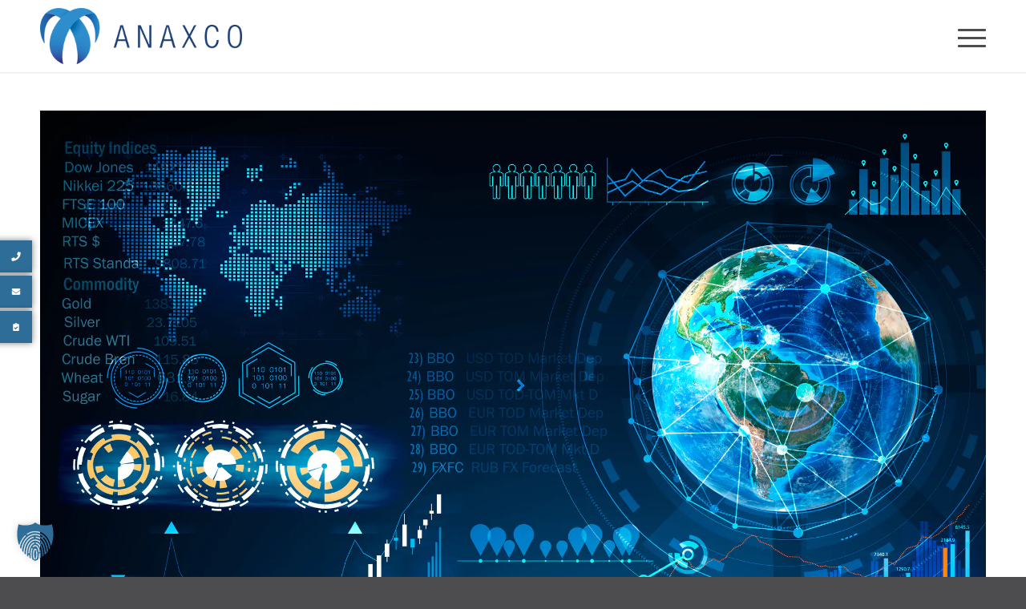

--- FILE ---
content_type: text/html; charset=UTF-8
request_url: https://www.anaxco.de/cloud-staerke-von-microsoft/
body_size: 20824
content:
<!DOCTYPE html><html
lang=de class="html_stretched responsive av-preloader-disabled  html_header_top html_logo_left html_main_nav_header html_menu_right html_slim html_header_sticky html_header_shrinking_disabled html_mobile_menu_tablet html_header_searchicon_disabled html_content_align_center html_header_unstick_top_disabled html_header_stretch_disabled html_minimal_header html_minimal_header_shadow html_av-overlay-side html_av-overlay-side-classic html_av-submenu-noclone html_entry_id_2543 av-cookies-no-cookie-consent av-no-preview av-default-lightbox html_text_menu_active av-mobile-menu-switch-default"><head><style>img.lazy{min-height:1px}</style><link
href=https://www.anaxco.de/wp-content/plugins/w3-total-cache/pub/js/lazyload.min.js as=script><meta
charset="UTF-8"><meta
name="viewport" content="width=device-width, initial-scale=1"><meta
name='robots' content='index, follow, max-image-preview:large, max-snippet:-1, max-video-preview:-1'><title>Cloud-Stärke von Microsoft beflügelt Finanzergebnisse - Beitrag Anaxco</title><meta
name="description" content="Trotz COVID-19 stiegen die Einnahmen aus den ERP- und CRM-Produkten und Cloud-Diensten von Dynamics um 19%."><link
rel=canonical href=https://www.anaxco.de/cloud-staerke-von-microsoft/ ><meta
property="og:locale" content="de_DE"><meta
property="og:type" content="article"><meta
property="og:title" content="Cloud-Stärke von Microsoft beflügelt Finanzergebnisse - Beitrag Anaxco"><meta
property="og:description" content="Trotz COVID-19 stiegen die Einnahmen aus den ERP- und CRM-Produkten und Cloud-Diensten von Dynamics um 19%."><meta
property="og:url" content="https://www.anaxco.de/cloud-staerke-von-microsoft/"><meta
property="og:site_name" content="ANAXCO GmbH"><meta
property="article:published_time" content="2020-12-02T12:39:16+00:00"><meta
property="article:modified_time" content="2023-12-19T10:34:18+00:00"><meta
property="og:image" content="https://www.anaxco.de/wp-content/uploads/iStock-1168369532-1.jpg"><meta
property="og:image:width" content="1030"><meta
property="og:image:height" content="686"><meta
property="og:image:type" content="image/jpeg"><meta
name="author" content="Dietmar Haveloh"><meta
name="twitter:card" content="summary_large_image"><meta
name="twitter:label1" content="Geschrieben von"><meta
name="twitter:data1" content="Dietmar Haveloh"><meta
name="twitter:label2" content="Geschätzte Lesezeit"><meta
name="twitter:data2" content="3 Minuten"> <script type=application/ld+json class=yoast-schema-graph>{"@context":"https://schema.org","@graph":[{"@type":"Article","@id":"https://www.anaxco.de/cloud-staerke-von-microsoft/#article","isPartOf":{"@id":"https://www.anaxco.de/cloud-staerke-von-microsoft/"},"author":{"name":"Dietmar Haveloh","@id":"https://www.anaxco.de/#/schema/person/fc7e743605b43d3c27d2d555d146bdfc"},"headline":"Cloud-Stärke von Microsoft beflügelt Finanzergebnisse im ersten Quartal","datePublished":"2020-12-02T12:39:16+00:00","dateModified":"2023-12-19T10:34:18+00:00","mainEntityOfPage":{"@id":"https://www.anaxco.de/cloud-staerke-von-microsoft/"},"wordCount":425,"image":{"@id":"https://www.anaxco.de/cloud-staerke-von-microsoft/#primaryimage"},"thumbnailUrl":"https://www.anaxco.de/wp-content/uploads/iStock-1168369532-1.jpg","keywords":["Azure","Azure Cloud","Cloud-Dienste","Dynamics 365","Ergebnisse","Microsof","Umsatzusteigerung"],"inLanguage":"de"},{"@type":"WebPage","@id":"https://www.anaxco.de/cloud-staerke-von-microsoft/","url":"https://www.anaxco.de/cloud-staerke-von-microsoft/","name":"Cloud-Stärke von Microsoft beflügelt Finanzergebnisse - Beitrag Anaxco","isPartOf":{"@id":"https://www.anaxco.de/#website"},"primaryImageOfPage":{"@id":"https://www.anaxco.de/cloud-staerke-von-microsoft/#primaryimage"},"image":{"@id":"https://www.anaxco.de/cloud-staerke-von-microsoft/#primaryimage"},"thumbnailUrl":"https://www.anaxco.de/wp-content/uploads/iStock-1168369532-1.jpg","datePublished":"2020-12-02T12:39:16+00:00","dateModified":"2023-12-19T10:34:18+00:00","author":{"@id":"https://www.anaxco.de/#/schema/person/fc7e743605b43d3c27d2d555d146bdfc"},"description":"Trotz COVID-19 stiegen die Einnahmen aus den ERP- und CRM-Produkten und Cloud-Diensten von Dynamics um 19%.","breadcrumb":{"@id":"https://www.anaxco.de/cloud-staerke-von-microsoft/#breadcrumb"},"inLanguage":"de","potentialAction":[{"@type":"ReadAction","target":["https://www.anaxco.de/cloud-staerke-von-microsoft/"]}]},{"@type":"ImageObject","inLanguage":"de","@id":"https://www.anaxco.de/cloud-staerke-von-microsoft/#primaryimage","url":"https://www.anaxco.de/wp-content/uploads/iStock-1168369532-1.jpg","contentUrl":"https://www.anaxco.de/wp-content/uploads/iStock-1168369532-1.jpg","width":2000,"height":1331,"caption":"Global business infographics and HUD interface over dark blue background. Concept of big data and business analysis. 3d rendering toned image double exposure"},{"@type":"BreadcrumbList","@id":"https://www.anaxco.de/cloud-staerke-von-microsoft/#breadcrumb","itemListElement":[{"@type":"ListItem","position":1,"name":"Startseite","item":"https://www.anaxco.de/"},{"@type":"ListItem","position":2,"name":"Cloud-Stärke von Microsoft beflügelt Finanzergebnisse im ersten Quartal"}]},{"@type":"WebSite","@id":"https://www.anaxco.de/#website","url":"https://www.anaxco.de/","name":"ANAXCO GmbH","description":"","potentialAction":[{"@type":"SearchAction","target":{"@type":"EntryPoint","urlTemplate":"https://www.anaxco.de/?s={search_term_string}"},"query-input":{"@type":"PropertyValueSpecification","valueRequired":true,"valueName":"search_term_string"}}],"inLanguage":"de"},{"@type":"Person","@id":"https://www.anaxco.de/#/schema/person/fc7e743605b43d3c27d2d555d146bdfc","name":"Dietmar Haveloh","image":{"@type":"ImageObject","inLanguage":"de","@id":"https://www.anaxco.de/#/schema/person/image/","url":"https://secure.gravatar.com/avatar/13c9b8804cb23200adcbd3c0a855d5ec5aba37b2be94efb6deea065470563fec?s=96&d=mm&r=g","contentUrl":"https://secure.gravatar.com/avatar/13c9b8804cb23200adcbd3c0a855d5ec5aba37b2be94efb6deea065470563fec?s=96&d=mm&r=g","caption":"Dietmar Haveloh"},"description":"Speditionskaufmann und Verkehrsfachwirt mit jahrelanger Führungserfahrung in der Software- und Lösungsentwicklung für Transport- und Warehouse-Management-Systeme (TMS/WMS).","sameAs":["www.linkedin.com/in/dietmar-haveloh"],"url":"https://www.anaxco.de/author/anaxco/"}]}</script> <link
rel=alternate type=application/rss+xml title="ANAXCO GmbH &raquo; Feed" href=https://www.anaxco.de/feed/ ><link
rel=alternate type=application/rss+xml title="ANAXCO GmbH &raquo; Kommentar-Feed" href=https://www.anaxco.de/comments/feed/ ><link
rel=alternate title="oEmbed (JSON)" type=application/json+oembed href="https://www.anaxco.de/wp-json/oembed/1.0/embed?url=https%3A%2F%2Fwww.anaxco.de%2Fcloud-staerke-von-microsoft%2F"><link
rel=alternate title="oEmbed (XML)" type=text/xml+oembed href="https://www.anaxco.de/wp-json/oembed/1.0/embed?url=https%3A%2F%2Fwww.anaxco.de%2Fcloud-staerke-von-microsoft%2F&#038;format=xml"><style id=wp-img-auto-sizes-contain-inline-css>img:is([sizes=auto i],[sizes^="auto," i]){contain-intrinsic-size:3000px 1500px}
/*# sourceURL=wp-img-auto-sizes-contain-inline-css */</style><link
rel=stylesheet href=https://www.anaxco.de/wp-content/cache/minify/74a99.css media=all><style id=global-styles-inline-css>/*<![CDATA[*/:root{--wp--preset--aspect-ratio--square: 1;--wp--preset--aspect-ratio--4-3: 4/3;--wp--preset--aspect-ratio--3-4: 3/4;--wp--preset--aspect-ratio--3-2: 3/2;--wp--preset--aspect-ratio--2-3: 2/3;--wp--preset--aspect-ratio--16-9: 16/9;--wp--preset--aspect-ratio--9-16: 9/16;--wp--preset--color--black: #000000;--wp--preset--color--cyan-bluish-gray: #abb8c3;--wp--preset--color--white: #ffffff;--wp--preset--color--pale-pink: #f78da7;--wp--preset--color--vivid-red: #cf2e2e;--wp--preset--color--luminous-vivid-orange: #ff6900;--wp--preset--color--luminous-vivid-amber: #fcb900;--wp--preset--color--light-green-cyan: #7bdcb5;--wp--preset--color--vivid-green-cyan: #00d084;--wp--preset--color--pale-cyan-blue: #8ed1fc;--wp--preset--color--vivid-cyan-blue: #0693e3;--wp--preset--color--vivid-purple: #9b51e0;--wp--preset--color--metallic-red: #b02b2c;--wp--preset--color--maximum-yellow-red: #edae44;--wp--preset--color--yellow-sun: #eeee22;--wp--preset--color--palm-leaf: #83a846;--wp--preset--color--aero: #7bb0e7;--wp--preset--color--old-lavender: #745f7e;--wp--preset--color--steel-teal: #5f8789;--wp--preset--color--raspberry-pink: #d65799;--wp--preset--color--medium-turquoise: #4ecac2;--wp--preset--gradient--vivid-cyan-blue-to-vivid-purple: linear-gradient(135deg,rgb(6,147,227) 0%,rgb(155,81,224) 100%);--wp--preset--gradient--light-green-cyan-to-vivid-green-cyan: linear-gradient(135deg,rgb(122,220,180) 0%,rgb(0,208,130) 100%);--wp--preset--gradient--luminous-vivid-amber-to-luminous-vivid-orange: linear-gradient(135deg,rgb(252,185,0) 0%,rgb(255,105,0) 100%);--wp--preset--gradient--luminous-vivid-orange-to-vivid-red: linear-gradient(135deg,rgb(255,105,0) 0%,rgb(207,46,46) 100%);--wp--preset--gradient--very-light-gray-to-cyan-bluish-gray: linear-gradient(135deg,rgb(238,238,238) 0%,rgb(169,184,195) 100%);--wp--preset--gradient--cool-to-warm-spectrum: linear-gradient(135deg,rgb(74,234,220) 0%,rgb(151,120,209) 20%,rgb(207,42,186) 40%,rgb(238,44,130) 60%,rgb(251,105,98) 80%,rgb(254,248,76) 100%);--wp--preset--gradient--blush-light-purple: linear-gradient(135deg,rgb(255,206,236) 0%,rgb(152,150,240) 100%);--wp--preset--gradient--blush-bordeaux: linear-gradient(135deg,rgb(254,205,165) 0%,rgb(254,45,45) 50%,rgb(107,0,62) 100%);--wp--preset--gradient--luminous-dusk: linear-gradient(135deg,rgb(255,203,112) 0%,rgb(199,81,192) 50%,rgb(65,88,208) 100%);--wp--preset--gradient--pale-ocean: linear-gradient(135deg,rgb(255,245,203) 0%,rgb(182,227,212) 50%,rgb(51,167,181) 100%);--wp--preset--gradient--electric-grass: linear-gradient(135deg,rgb(202,248,128) 0%,rgb(113,206,126) 100%);--wp--preset--gradient--midnight: linear-gradient(135deg,rgb(2,3,129) 0%,rgb(40,116,252) 100%);--wp--preset--font-size--small: 1rem;--wp--preset--font-size--medium: 1.125rem;--wp--preset--font-size--large: 1.75rem;--wp--preset--font-size--x-large: clamp(1.75rem, 3vw, 2.25rem);--wp--preset--spacing--20: 0.44rem;--wp--preset--spacing--30: 0.67rem;--wp--preset--spacing--40: 1rem;--wp--preset--spacing--50: 1.5rem;--wp--preset--spacing--60: 2.25rem;--wp--preset--spacing--70: 3.38rem;--wp--preset--spacing--80: 5.06rem;--wp--preset--shadow--natural: 6px 6px 9px rgba(0, 0, 0, 0.2);--wp--preset--shadow--deep: 12px 12px 50px rgba(0, 0, 0, 0.4);--wp--preset--shadow--sharp: 6px 6px 0px rgba(0, 0, 0, 0.2);--wp--preset--shadow--outlined: 6px 6px 0px -3px rgb(255, 255, 255), 6px 6px rgb(0, 0, 0);--wp--preset--shadow--crisp: 6px 6px 0px rgb(0, 0, 0);}:root { --wp--style--global--content-size: 800px;--wp--style--global--wide-size: 1130px; }:where(body) { margin: 0; }.wp-site-blocks > .alignleft { float: left; margin-right: 2em; }.wp-site-blocks > .alignright { float: right; margin-left: 2em; }.wp-site-blocks > .aligncenter { justify-content: center; margin-left: auto; margin-right: auto; }:where(.is-layout-flex){gap: 0.5em;}:where(.is-layout-grid){gap: 0.5em;}.is-layout-flow > .alignleft{float: left;margin-inline-start: 0;margin-inline-end: 2em;}.is-layout-flow > .alignright{float: right;margin-inline-start: 2em;margin-inline-end: 0;}.is-layout-flow > .aligncenter{margin-left: auto !important;margin-right: auto !important;}.is-layout-constrained > .alignleft{float: left;margin-inline-start: 0;margin-inline-end: 2em;}.is-layout-constrained > .alignright{float: right;margin-inline-start: 2em;margin-inline-end: 0;}.is-layout-constrained > .aligncenter{margin-left: auto !important;margin-right: auto !important;}.is-layout-constrained > :where(:not(.alignleft):not(.alignright):not(.alignfull)){max-width: var(--wp--style--global--content-size);margin-left: auto !important;margin-right: auto !important;}.is-layout-constrained > .alignwide{max-width: var(--wp--style--global--wide-size);}body .is-layout-flex{display: flex;}.is-layout-flex{flex-wrap: wrap;align-items: center;}.is-layout-flex > :is(*, div){margin: 0;}body .is-layout-grid{display: grid;}.is-layout-grid > :is(*, div){margin: 0;}body{padding-top: 0px;padding-right: 0px;padding-bottom: 0px;padding-left: 0px;}a:where(:not(.wp-element-button)){text-decoration: underline;}:root :where(.wp-element-button, .wp-block-button__link){background-color: #32373c;border-width: 0;color: #fff;font-family: inherit;font-size: inherit;font-style: inherit;font-weight: inherit;letter-spacing: inherit;line-height: inherit;padding-top: calc(0.667em + 2px);padding-right: calc(1.333em + 2px);padding-bottom: calc(0.667em + 2px);padding-left: calc(1.333em + 2px);text-decoration: none;text-transform: inherit;}.has-black-color{color: var(--wp--preset--color--black) !important;}.has-cyan-bluish-gray-color{color: var(--wp--preset--color--cyan-bluish-gray) !important;}.has-white-color{color: var(--wp--preset--color--white) !important;}.has-pale-pink-color{color: var(--wp--preset--color--pale-pink) !important;}.has-vivid-red-color{color: var(--wp--preset--color--vivid-red) !important;}.has-luminous-vivid-orange-color{color: var(--wp--preset--color--luminous-vivid-orange) !important;}.has-luminous-vivid-amber-color{color: var(--wp--preset--color--luminous-vivid-amber) !important;}.has-light-green-cyan-color{color: var(--wp--preset--color--light-green-cyan) !important;}.has-vivid-green-cyan-color{color: var(--wp--preset--color--vivid-green-cyan) !important;}.has-pale-cyan-blue-color{color: var(--wp--preset--color--pale-cyan-blue) !important;}.has-vivid-cyan-blue-color{color: var(--wp--preset--color--vivid-cyan-blue) !important;}.has-vivid-purple-color{color: var(--wp--preset--color--vivid-purple) !important;}.has-metallic-red-color{color: var(--wp--preset--color--metallic-red) !important;}.has-maximum-yellow-red-color{color: var(--wp--preset--color--maximum-yellow-red) !important;}.has-yellow-sun-color{color: var(--wp--preset--color--yellow-sun) !important;}.has-palm-leaf-color{color: var(--wp--preset--color--palm-leaf) !important;}.has-aero-color{color: var(--wp--preset--color--aero) !important;}.has-old-lavender-color{color: var(--wp--preset--color--old-lavender) !important;}.has-steel-teal-color{color: var(--wp--preset--color--steel-teal) !important;}.has-raspberry-pink-color{color: var(--wp--preset--color--raspberry-pink) !important;}.has-medium-turquoise-color{color: var(--wp--preset--color--medium-turquoise) !important;}.has-black-background-color{background-color: var(--wp--preset--color--black) !important;}.has-cyan-bluish-gray-background-color{background-color: var(--wp--preset--color--cyan-bluish-gray) !important;}.has-white-background-color{background-color: var(--wp--preset--color--white) !important;}.has-pale-pink-background-color{background-color: var(--wp--preset--color--pale-pink) !important;}.has-vivid-red-background-color{background-color: var(--wp--preset--color--vivid-red) !important;}.has-luminous-vivid-orange-background-color{background-color: var(--wp--preset--color--luminous-vivid-orange) !important;}.has-luminous-vivid-amber-background-color{background-color: var(--wp--preset--color--luminous-vivid-amber) !important;}.has-light-green-cyan-background-color{background-color: var(--wp--preset--color--light-green-cyan) !important;}.has-vivid-green-cyan-background-color{background-color: var(--wp--preset--color--vivid-green-cyan) !important;}.has-pale-cyan-blue-background-color{background-color: var(--wp--preset--color--pale-cyan-blue) !important;}.has-vivid-cyan-blue-background-color{background-color: var(--wp--preset--color--vivid-cyan-blue) !important;}.has-vivid-purple-background-color{background-color: var(--wp--preset--color--vivid-purple) !important;}.has-metallic-red-background-color{background-color: var(--wp--preset--color--metallic-red) !important;}.has-maximum-yellow-red-background-color{background-color: var(--wp--preset--color--maximum-yellow-red) !important;}.has-yellow-sun-background-color{background-color: var(--wp--preset--color--yellow-sun) !important;}.has-palm-leaf-background-color{background-color: var(--wp--preset--color--palm-leaf) !important;}.has-aero-background-color{background-color: var(--wp--preset--color--aero) !important;}.has-old-lavender-background-color{background-color: var(--wp--preset--color--old-lavender) !important;}.has-steel-teal-background-color{background-color: var(--wp--preset--color--steel-teal) !important;}.has-raspberry-pink-background-color{background-color: var(--wp--preset--color--raspberry-pink) !important;}.has-medium-turquoise-background-color{background-color: var(--wp--preset--color--medium-turquoise) !important;}.has-black-border-color{border-color: var(--wp--preset--color--black) !important;}.has-cyan-bluish-gray-border-color{border-color: var(--wp--preset--color--cyan-bluish-gray) !important;}.has-white-border-color{border-color: var(--wp--preset--color--white) !important;}.has-pale-pink-border-color{border-color: var(--wp--preset--color--pale-pink) !important;}.has-vivid-red-border-color{border-color: var(--wp--preset--color--vivid-red) !important;}.has-luminous-vivid-orange-border-color{border-color: var(--wp--preset--color--luminous-vivid-orange) !important;}.has-luminous-vivid-amber-border-color{border-color: var(--wp--preset--color--luminous-vivid-amber) !important;}.has-light-green-cyan-border-color{border-color: var(--wp--preset--color--light-green-cyan) !important;}.has-vivid-green-cyan-border-color{border-color: var(--wp--preset--color--vivid-green-cyan) !important;}.has-pale-cyan-blue-border-color{border-color: var(--wp--preset--color--pale-cyan-blue) !important;}.has-vivid-cyan-blue-border-color{border-color: var(--wp--preset--color--vivid-cyan-blue) !important;}.has-vivid-purple-border-color{border-color: var(--wp--preset--color--vivid-purple) !important;}.has-metallic-red-border-color{border-color: var(--wp--preset--color--metallic-red) !important;}.has-maximum-yellow-red-border-color{border-color: var(--wp--preset--color--maximum-yellow-red) !important;}.has-yellow-sun-border-color{border-color: var(--wp--preset--color--yellow-sun) !important;}.has-palm-leaf-border-color{border-color: var(--wp--preset--color--palm-leaf) !important;}.has-aero-border-color{border-color: var(--wp--preset--color--aero) !important;}.has-old-lavender-border-color{border-color: var(--wp--preset--color--old-lavender) !important;}.has-steel-teal-border-color{border-color: var(--wp--preset--color--steel-teal) !important;}.has-raspberry-pink-border-color{border-color: var(--wp--preset--color--raspberry-pink) !important;}.has-medium-turquoise-border-color{border-color: var(--wp--preset--color--medium-turquoise) !important;}.has-vivid-cyan-blue-to-vivid-purple-gradient-background{background: var(--wp--preset--gradient--vivid-cyan-blue-to-vivid-purple) !important;}.has-light-green-cyan-to-vivid-green-cyan-gradient-background{background: var(--wp--preset--gradient--light-green-cyan-to-vivid-green-cyan) !important;}.has-luminous-vivid-amber-to-luminous-vivid-orange-gradient-background{background: var(--wp--preset--gradient--luminous-vivid-amber-to-luminous-vivid-orange) !important;}.has-luminous-vivid-orange-to-vivid-red-gradient-background{background: var(--wp--preset--gradient--luminous-vivid-orange-to-vivid-red) !important;}.has-very-light-gray-to-cyan-bluish-gray-gradient-background{background: var(--wp--preset--gradient--very-light-gray-to-cyan-bluish-gray) !important;}.has-cool-to-warm-spectrum-gradient-background{background: var(--wp--preset--gradient--cool-to-warm-spectrum) !important;}.has-blush-light-purple-gradient-background{background: var(--wp--preset--gradient--blush-light-purple) !important;}.has-blush-bordeaux-gradient-background{background: var(--wp--preset--gradient--blush-bordeaux) !important;}.has-luminous-dusk-gradient-background{background: var(--wp--preset--gradient--luminous-dusk) !important;}.has-pale-ocean-gradient-background{background: var(--wp--preset--gradient--pale-ocean) !important;}.has-electric-grass-gradient-background{background: var(--wp--preset--gradient--electric-grass) !important;}.has-midnight-gradient-background{background: var(--wp--preset--gradient--midnight) !important;}.has-small-font-size{font-size: var(--wp--preset--font-size--small) !important;}.has-medium-font-size{font-size: var(--wp--preset--font-size--medium) !important;}.has-large-font-size{font-size: var(--wp--preset--font-size--large) !important;}.has-x-large-font-size{font-size: var(--wp--preset--font-size--x-large) !important;}
:where(.wp-block-post-template.is-layout-flex){gap: 1.25em;}:where(.wp-block-post-template.is-layout-grid){gap: 1.25em;}
:where(.wp-block-term-template.is-layout-flex){gap: 1.25em;}:where(.wp-block-term-template.is-layout-grid){gap: 1.25em;}
:where(.wp-block-columns.is-layout-flex){gap: 2em;}:where(.wp-block-columns.is-layout-grid){gap: 2em;}
:root :where(.wp-block-pullquote){font-size: 1.5em;line-height: 1.6;}
/*# sourceURL=global-styles-inline-css *//*]]>*/</style><link
rel=stylesheet href=https://www.anaxco.de/wp-content/cache/minify/4442f.css media=all> <script src=https://www.anaxco.de/wp-content/cache/minify/d52ed.js></script> <script src=https://www.anaxco.de/wp-content/cache/minify/58925.js></script> <script src=https://www.anaxco.de/wp-content/cache/minify/6afc7.js></script> <script src=https://www.anaxco.de/wp-content/cache/minify/5352a.js></script> <script src=https://www.anaxco.de/wp-content/cache/minify/c96cf.js></script> <script src=https://www.anaxco.de/wp-content/cache/minify/eb134.js></script> <script src=https://www.anaxco.de/wp-content/cache/minify/8b93a.js></script> <link
rel=https://api.w.org/ href=https://www.anaxco.de/wp-json/ ><link
rel=alternate title=JSON type=application/json href=https://www.anaxco.de/wp-json/wp/v2/posts/2543><link
rel=EditURI type=application/rsd+xml title=RSD href=https://www.anaxco.de/xmlrpc.php?rsd><meta
name="generator" content="WordPress 6.9"><link
rel=shortlink href='https://www.anaxco.de/?p=2543'><link
rel=profile href=http://gmpg.org/xfn/11><link
rel=alternate type=application/rss+xml title="ANAXCO GmbH RSS2 Feed" href=https://www.anaxco.de/feed/ ><link
rel=pingback href=https://www.anaxco.de/xmlrpc.php>
<!--[if lt IE 9]><script src=https://www.anaxco.de/wp-content/themes/enfold/js/html5shiv.js></script><![endif]--><link
rel=icon href=/wp-content/uploads/favicon.png type=image/png><meta
name="generator" content="Elementor 3.34.1; features: e_font_icon_svg, additional_custom_breakpoints; settings: css_print_method-external, google_font-enabled, font_display-swap"> <script data-borlabs-cookie-script-blocker-ignore>if ('0' === '1' && ('0' === '1' || '1' === '1')) {
    window['gtag_enable_tcf_support'] = true;
}
window.dataLayer = window.dataLayer || [];
if (typeof gtag !== 'function') {
    function gtag() {
        dataLayer.push(arguments);
    }
}
gtag('set', 'developer_id.dYjRjMm', true);
if ('0' === '1' || '1' === '1') {
    if (window.BorlabsCookieGoogleConsentModeDefaultSet !== true) {
        let getCookieValue = function (name) {
            return document.cookie.match('(^|;)\\s*' + name + '\\s*=\\s*([^;]+)')?.pop() || '';
        };
        let cookieValue = getCookieValue('borlabs-cookie-gcs');
        let consentsFromCookie = {};
        if (cookieValue !== '') {
            consentsFromCookie = JSON.parse(decodeURIComponent(cookieValue));
        }
        let defaultValues = {
            'ad_storage': 'denied',
            'ad_user_data': 'denied',
            'ad_personalization': 'denied',
            'analytics_storage': 'denied',
            'functionality_storage': 'denied',
            'personalization_storage': 'denied',
            'security_storage': 'denied',
            'wait_for_update': 500,
        };
        gtag('consent', 'default', { ...defaultValues, ...consentsFromCookie });
    }
    window.BorlabsCookieGoogleConsentModeDefaultSet = true;
    let borlabsCookieConsentChangeHandler = function () {
        window.dataLayer = window.dataLayer || [];
        if (typeof gtag !== 'function') { function gtag(){dataLayer.push(arguments);} }

        let getCookieValue = function (name) {
            return document.cookie.match('(^|;)\\s*' + name + '\\s*=\\s*([^;]+)')?.pop() || '';
        };
        let cookieValue = getCookieValue('borlabs-cookie-gcs');
        let consentsFromCookie = {};
        if (cookieValue !== '') {
            consentsFromCookie = JSON.parse(decodeURIComponent(cookieValue));
        }

        consentsFromCookie.analytics_storage = BorlabsCookie.Consents.hasConsent('google-analytics') ? 'granted' : 'denied';

        BorlabsCookie.CookieLibrary.setCookie(
            'borlabs-cookie-gcs',
            JSON.stringify(consentsFromCookie),
            BorlabsCookie.Settings.automaticCookieDomainAndPath.value ? '' : BorlabsCookie.Settings.cookieDomain.value,
            BorlabsCookie.Settings.cookiePath.value,
            BorlabsCookie.Cookie.getPluginCookie().expires,
            BorlabsCookie.Settings.cookieSecure.value,
            BorlabsCookie.Settings.cookieSameSite.value
        );
    }
    document.addEventListener('borlabs-cookie-consent-saved', borlabsCookieConsentChangeHandler);
    document.addEventListener('borlabs-cookie-handle-unblock', borlabsCookieConsentChangeHandler);
}
if ('0' === '1') {
    gtag("js", new Date());
    gtag("config", "G-Z47TJH9WV6", {"anonymize_ip": true});

    (function (w, d, s, i) {
        var f = d.getElementsByTagName(s)[0],
            j = d.createElement(s);
        j.async = true;
        j.src =
            "https://www.googletagmanager.com/gtag/js?id=" + i;
        f.parentNode.insertBefore(j, f);
    })(window, document, "script", "G-Z47TJH9WV6");
}</script> <style>.e-con.e-parent:nth-of-type(n+4):not(.e-lazyloaded):not(.e-no-lazyload),
				.e-con.e-parent:nth-of-type(n+4):not(.e-lazyloaded):not(.e-no-lazyload) * {
					background-image: none !important;
				}
				@media screen and (max-height: 1024px) {
					.e-con.e-parent:nth-of-type(n+3):not(.e-lazyloaded):not(.e-no-lazyload),
					.e-con.e-parent:nth-of-type(n+3):not(.e-lazyloaded):not(.e-no-lazyload) * {
						background-image: none !important;
					}
				}
				@media screen and (max-height: 640px) {
					.e-con.e-parent:nth-of-type(n+2):not(.e-lazyloaded):not(.e-no-lazyload),
					.e-con.e-parent:nth-of-type(n+2):not(.e-lazyloaded):not(.e-no-lazyload) * {
						background-image: none !important;
					}
				}</style><meta
name="generator" content="Powered by Slider Revolution 6.7.40 - responsive, Mobile-Friendly Slider Plugin for WordPress with comfortable drag and drop interface."> <script>function setREVStartSize(e){
			//window.requestAnimationFrame(function() {
				window.RSIW = window.RSIW===undefined ? window.innerWidth : window.RSIW;
				window.RSIH = window.RSIH===undefined ? window.innerHeight : window.RSIH;
				try {
					var pw = document.getElementById(e.c).parentNode.offsetWidth,
						newh;
					pw = pw===0 || isNaN(pw) || (e.l=="fullwidth" || e.layout=="fullwidth") ? window.RSIW : pw;
					e.tabw = e.tabw===undefined ? 0 : parseInt(e.tabw);
					e.thumbw = e.thumbw===undefined ? 0 : parseInt(e.thumbw);
					e.tabh = e.tabh===undefined ? 0 : parseInt(e.tabh);
					e.thumbh = e.thumbh===undefined ? 0 : parseInt(e.thumbh);
					e.tabhide = e.tabhide===undefined ? 0 : parseInt(e.tabhide);
					e.thumbhide = e.thumbhide===undefined ? 0 : parseInt(e.thumbhide);
					e.mh = e.mh===undefined || e.mh=="" || e.mh==="auto" ? 0 : parseInt(e.mh,0);
					if(e.layout==="fullscreen" || e.l==="fullscreen")
						newh = Math.max(e.mh,window.RSIH);
					else{
						e.gw = Array.isArray(e.gw) ? e.gw : [e.gw];
						for (var i in e.rl) if (e.gw[i]===undefined || e.gw[i]===0) e.gw[i] = e.gw[i-1];
						e.gh = e.el===undefined || e.el==="" || (Array.isArray(e.el) && e.el.length==0)? e.gh : e.el;
						e.gh = Array.isArray(e.gh) ? e.gh : [e.gh];
						for (var i in e.rl) if (e.gh[i]===undefined || e.gh[i]===0) e.gh[i] = e.gh[i-1];
											
						var nl = new Array(e.rl.length),
							ix = 0,
							sl;
						e.tabw = e.tabhide>=pw ? 0 : e.tabw;
						e.thumbw = e.thumbhide>=pw ? 0 : e.thumbw;
						e.tabh = e.tabhide>=pw ? 0 : e.tabh;
						e.thumbh = e.thumbhide>=pw ? 0 : e.thumbh;
						for (var i in e.rl) nl[i] = e.rl[i]<window.RSIW ? 0 : e.rl[i];
						sl = nl[0];
						for (var i in nl) if (sl>nl[i] && nl[i]>0) { sl = nl[i]; ix=i;}
						var m = pw>(e.gw[ix]+e.tabw+e.thumbw) ? 1 : (pw-(e.tabw+e.thumbw)) / (e.gw[ix]);
						newh =  (e.gh[ix] * m) + (e.tabh + e.thumbh);
					}
					var el = document.getElementById(e.c);
					if (el!==null && el) el.style.height = newh+"px";
					el = document.getElementById(e.c+"_wrapper");
					if (el!==null && el) {
						el.style.height = newh+"px";
						el.style.display = "block";
					}
				} catch(e){
					console.log("Failure at Presize of Slider:" + e)
				}
			//});
		  };</script> <style id=wp-custom-css>/* Hauptcontainer für die Animation */
.animated-logos-wrapper {
    overflow: hidden;
    white-space: nowrap;
    position: relative;
    width: 100%;
    background: transparent; /* Falls du einen Hintergrund willst, hier ändern */
    padding: 20px 0;
}

/* Flex-Container für die Logos */
.animated-logos {
    display: flex;
    gap: 40px; /* Abstand zwischen Logos */
    animation: scroll-logos 15s linear infinite;
}

/* Logo-Styling */
.animated-logos img {
    max-width: 120px; /* Logo-Größe */
    height: auto;
    filter: grayscale(100%); /* Logos in Graustufen */
    transition: transform 0.3s ease-in-out;
}

/* Hover-Effekt (optional) */
.animated-logos img:hover {
    transform: scale(1.1);
}

/* Keyframes für die Bewegung */
@keyframes scroll-logos {
    from {
        transform: translateX(-100%);
    }
    to {
        transform: translateX(100%);
    }
}</style><style>@font-face {font-family: 'entypo-fontello'; font-weight: normal; font-style: normal; font-display: auto;
		src: url('https://www.anaxco.de/wp-content/themes/enfold/config-templatebuilder/avia-template-builder/assets/fonts/entypo-fontello.woff2') format('woff2'),
		url('https://www.anaxco.de/wp-content/themes/enfold/config-templatebuilder/avia-template-builder/assets/fonts/entypo-fontello.woff') format('woff'),
		url('https://www.anaxco.de/wp-content/themes/enfold/config-templatebuilder/avia-template-builder/assets/fonts/entypo-fontello.ttf') format('truetype'),
		url('https://www.anaxco.de/wp-content/themes/enfold/config-templatebuilder/avia-template-builder/assets/fonts/entypo-fontello.svg#entypo-fontello') format('svg'),
		url('https://www.anaxco.de/wp-content/themes/enfold/config-templatebuilder/avia-template-builder/assets/fonts/entypo-fontello.eot'),
		url('https://www.anaxco.de/wp-content/themes/enfold/config-templatebuilder/avia-template-builder/assets/fonts/entypo-fontello.eot?#iefix') format('embedded-opentype');
		} #top .avia-font-entypo-fontello, body .avia-font-entypo-fontello, html body [data-av_iconfont='entypo-fontello']:before{ font-family: 'entypo-fontello'; }</style></head><body
id=top class="wp-singular post-template-default single single-post postid-2543 single-format-standard wp-theme-enfold wp-child-theme-enfold-child stretched rtl_columns av-curtain-numeric roboto-condensed-custom roboto-condensed  elementor-default elementor-kit-5729" itemscope=itemscope itemtype=https://schema.org/WebPage ><div
id=wrap_all><header
id=header class='all_colors header_color light_bg_color  av_header_top av_logo_left av_main_nav_header av_menu_right av_slim av_header_sticky av_header_shrinking_disabled av_header_stretch_disabled av_mobile_menu_tablet av_header_searchicon_disabled av_header_unstick_top_disabled av_seperator_small_border av_minimal_header av_minimal_header_shadow av_bottom_nav_disabled'  role=banner itemscope=itemscope itemtype=https://schema.org/WPHeader ><div
id=header_main class='container_wrap container_wrap_logo'><div
class='container av-logo-container'><div
class=inner-container><span
class='logo avia-standard-logo'><a
href=https://www.anaxco.de/ class><img
class=lazy src="data:image/svg+xml,%3Csvg%20xmlns='http://www.w3.org/2000/svg'%20viewBox='0%200%20300%20100'%3E%3C/svg%3E" data-src=/wp-content/uploads/anaxco-logo.png height=100 width=300 alt='ANAXCO GmbH' title></a></span><nav
class=main_menu data-selectname='Seite auswählen'  role=navigation itemscope=itemscope itemtype=https://schema.org/SiteNavigationElement ><div
class="avia-menu av-main-nav-wrap"><ul
id=avia-menu class="menu av-main-nav"><li
role=menuitem id=menu-item-5268 class="menu-item menu-item-type-post_type menu-item-object-page menu-item-has-children menu-item-top-level menu-item-top-level-1"><a
href=https://www.anaxco.de/ueber-anaxco/ itemprop=url tabindex=0><span
class=avia-bullet></span><span
class=avia-menu-text>Über Anaxco</span><span
class=avia-menu-fx><span
class=avia-arrow-wrap><span
class=avia-arrow></span></span></span></a><ul
class=sub-menu>
<li
role=menuitem id=menu-item-7533 class="menu-item menu-item-type-post_type menu-item-object-page"><a
href=https://www.anaxco.de/tms-cargosuite/ itemprop=url tabindex=0><span
class=avia-bullet></span><span
class=avia-menu-text>CargoSuite TMS</span></a></li>
<li
role=menuitem id=menu-item-5153 class="menu-item menu-item-type-post_type menu-item-object-page"><a
href=https://www.anaxco.de/karriere/ itemprop=url tabindex=0><span
class=avia-bullet></span><span
class=avia-menu-text>Karriere</span></a></li>
<li
role=menuitem id=menu-item-820 class="menu-item menu-item-type-custom menu-item-object-custom"><a
href=/ueber-anaxco/#partner itemprop=url tabindex=0><span
class=avia-bullet></span><span
class=avia-menu-text>Partner</span></a></li>
<li
role=menuitem id=menu-item-270 class="menu-item menu-item-type-post_type menu-item-object-page menu-item-has-children"><a
href=https://www.anaxco.de/philosophie/ itemprop=url tabindex=0><span
class=avia-bullet></span><span
class=avia-menu-text>Philosophie</span></a><ul
class=sub-menu>
<li
role=menuitem id=menu-item-559 class="menu-item menu-item-type-custom menu-item-object-custom"><a
href=/philosophie/#innovation itemprop=url tabindex=0><span
class=avia-bullet></span><span
class=avia-menu-text>Innovation</span></a></li>
<li
role=menuitem id=menu-item-560 class="menu-item menu-item-type-custom menu-item-object-custom"><a
href=/philosophie/#change itemprop=url tabindex=0><span
class=avia-bullet></span><span
class=avia-menu-text>Change</span></a></li></ul>
</li>
<li
role=menuitem id=menu-item-6011 class="menu-item menu-item-type-post_type menu-item-object-page"><a
href=https://www.anaxco.de/werte/ itemprop=url tabindex=0><span
class=avia-bullet></span><span
class=avia-menu-text>Unternehmenswerte</span></a></li>
<li
role=menuitem id=menu-item-1099 class="menu-item menu-item-type-post_type menu-item-object-page"><a
href=https://www.anaxco.de/datenschutz/ itemprop=url tabindex=0><span
class=avia-bullet></span><span
class=avia-menu-text>Datenschutz</span></a></li>
<li
role=menuitem id=menu-item-1278 class="menu-item menu-item-type-post_type menu-item-object-page"><a
href=https://www.anaxco.de/kontakt/ itemprop=url tabindex=0><span
class=avia-bullet></span><span
class=avia-menu-text>Kontakt</span></a></li></ul>
</li>
<li
role=menuitem id=menu-item-204 class="menu-item menu-item-type-custom menu-item-object-custom menu-item-has-children menu-item-top-level menu-item-top-level-2"><a
href=/arbeiten/arbeitswelt/ itemprop=url tabindex=0><span
class=avia-bullet></span><span
class=avia-menu-text>Arbeiten</span><span
class=avia-menu-fx><span
class=avia-arrow-wrap><span
class=avia-arrow></span></span></span></a><ul
class=sub-menu>
<li
role=menuitem id=menu-item-302 class="menu-item menu-item-type-post_type menu-item-object-page"><a
href=https://www.anaxco.de/arbeitswelt/ itemprop=url tabindex=0><span
class=avia-bullet></span><span
class=avia-menu-text>Arbeitswelt</span></a></li>
<li
role=menuitem id=menu-item-748 class="menu-item menu-item-type-post_type menu-item-object-page"><a
href=https://www.anaxco.de/wir/ itemprop=url tabindex=0><span
class=avia-bullet></span><span
class=avia-menu-text>Wir</span></a></li>
<li
role=menuitem id=menu-item-5154 class="menu-item menu-item-type-post_type menu-item-object-page"><a
href=https://www.anaxco.de/karriere/ itemprop=url tabindex=0><span
class=avia-bullet></span><span
class=avia-menu-text>Karriere</span></a></li></ul>
</li>
<li
role=menuitem id=menu-item-807 class="menu-item menu-item-type-custom menu-item-object-custom menu-item-has-children menu-item-top-level menu-item-top-level-3"><a
href=# itemprop=url tabindex=0><span
class=avia-bullet></span><span
class=avia-menu-text>Leistungen</span><span
class=avia-menu-fx><span
class=avia-arrow-wrap><span
class=avia-arrow></span></span></span></a><ul
class=sub-menu>
<li
role=menuitem id=menu-item-3055 class="menu-item menu-item-type-post_type menu-item-object-page menu-item-has-children"><a
href=https://www.anaxco.de/tms/ itemprop=url tabindex=0><span
class=avia-bullet></span><span
class=avia-menu-text>TMS</span></a><ul
class=sub-menu>
<li
role=menuitem id=menu-item-5665 class="menu-item menu-item-type-post_type menu-item-object-page"><a
href=https://www.anaxco.de/stueckgut-kooperationen/ itemprop=url tabindex=0><span
class=avia-bullet></span><span
class=avia-menu-text>Stückgut-Kooperationen</span></a></li></ul>
</li>
<li
role=menuitem id=menu-item-3298 class="menu-item menu-item-type-post_type menu-item-object-page menu-item-has-children"><a
href=https://www.anaxco.de/it-services/ itemprop=url tabindex=0><span
class=avia-bullet></span><span
class=avia-menu-text>IT-Services</span></a><ul
class=sub-menu>
<li
role=menuitem id=menu-item-2831 class="menu-item menu-item-type-post_type menu-item-object-page"><a
href=https://www.anaxco.de/it-sicherheit/ itemprop=url tabindex=0><span
class=avia-bullet></span><span
class=avia-menu-text>IT Sicherheit</span></a></li>
<li
role=menuitem id=menu-item-622 class="menu-item menu-item-type-post_type menu-item-object-page"><a
href=https://www.anaxco.de/it-betrieb/ itemprop=url tabindex=0><span
class=avia-bullet></span><span
class=avia-menu-text>IT-Betrieb</span></a></li>
<li
role=menuitem id=menu-item-3556 class="menu-item menu-item-type-post_type menu-item-object-page"><a
href=https://www.anaxco.de/it-services/it-infrastruktur/ itemprop=url tabindex=0><span
class=avia-bullet></span><span
class=avia-menu-text>IT-Infrastruktur</span></a></li></ul>
</li>
<li
role=menuitem id=menu-item-611 class="menu-item menu-item-type-post_type menu-item-object-page"><a
href=https://www.anaxco.de/analyse-bi/ itemprop=url tabindex=0><span
class=avia-bullet></span><span
class=avia-menu-text>Analyse/BI</span></a></li>
<li
role=menuitem id=menu-item-2383 class="menu-item menu-item-type-post_type menu-item-object-page"><a
href=https://www.anaxco.de/logistik/cep-ihr-kundenportal/ itemprop=url tabindex=0><span
class=avia-bullet></span><span
class=avia-menu-text>CEP: Ihr Kundenportal</span></a></li>
<li
role=menuitem id=menu-item-1749 class="menu-item menu-item-type-post_type menu-item-object-page"><a
href=https://www.anaxco.de/home-office-loesungen/ itemprop=url tabindex=0><span
class=avia-bullet></span><span
class=avia-menu-text>Home-Office Lösungen</span></a></li></ul>
</li>
<li
role=menuitem id=menu-item-5438 class="menu-item menu-item-type-post_type menu-item-object-page menu-item-mega-parent  menu-item-top-level menu-item-top-level-4"><a
href=https://www.anaxco.de/kuenstliche-intelligenz-im-transportmanagement/ itemprop=url tabindex=0><span
class=avia-bullet></span><span
class=avia-menu-text>KI</span><span
class=avia-menu-fx><span
class=avia-arrow-wrap><span
class=avia-arrow></span></span></span></a></li>
<li
role=menuitem id=menu-item-5668 class="menu-item menu-item-type-post_type menu-item-object-page menu-item-has-children menu-item-mega-parent  menu-item-top-level menu-item-top-level-5"><a
href=https://www.anaxco.de/tms/ itemprop=url tabindex=0><span
class=avia-bullet></span><span
class=avia-menu-text>Transport-Management-System</span><span
class=avia-menu-fx><span
class=avia-arrow-wrap><span
class=avia-arrow></span></span></span></a><div
class='avia_mega_div avia_mega2 six units'><ul
class=sub-menu>
<li
role=menuitem id=menu-item-7532 class="menu-item menu-item-type-post_type menu-item-object-page avia_mega_menu_columns_2 three units  avia_mega_menu_columns_first"><span
class='mega_menu_title heading-color av-special-font'><a
href=https://www.anaxco.de/tms-cargosuite/ >Transport-Management-System (TMS)</a></span></li>
<li
role=menuitem id=menu-item-5669 class="menu-item menu-item-type-post_type menu-item-object-page avia_mega_menu_columns_2 three units avia_mega_menu_columns_last"><span
class='mega_menu_title heading-color av-special-font'><a
href=https://www.anaxco.de/stueckgut-kooperationen/ >Stückgut-Kooperationen</a></span></li></ul></div>
</li>
<li
role=menuitem id=menu-item-397 class="menu-item menu-item-type-post_type menu-item-object-page menu-item-top-level menu-item-top-level-6"><a
href=https://www.anaxco.de/aktuelles/ itemprop=url tabindex=0><span
class=avia-bullet></span><span
class=avia-menu-text>Aktuelles</span><span
class=avia-menu-fx><span
class=avia-arrow-wrap><span
class=avia-arrow></span></span></span></a></li>
<li
role=menuitem id=menu-item-1983 class="menu-item menu-item-type-post_type menu-item-object-page menu-item-top-level menu-item-top-level-7"><a
href=https://www.anaxco.de/blog/ itemprop=url tabindex=0><span
class=avia-bullet></span><span
class=avia-menu-text>Blog</span><span
class=avia-menu-fx><span
class=avia-arrow-wrap><span
class=avia-arrow></span></span></span></a></li>
<li
role=menuitem id=menu-item-3473 class="menu-item menu-item-type-post_type menu-item-object-page menu-item-has-children menu-item-top-level menu-item-top-level-8"><a
href=https://www.anaxco.de/erfolgsgeschichten/ itemprop=url tabindex=0><span
class=avia-bullet></span><span
class=avia-menu-text>Erfolgsgeschichten</span><span
class=avia-menu-fx><span
class=avia-arrow-wrap><span
class=avia-arrow></span></span></span></a><ul
class=sub-menu>
<li
role=menuitem id=menu-item-3474 class="menu-item menu-item-type-post_type menu-item-object-page"><a
href=https://www.anaxco.de/tms_cargosuite_bei_loxx/ itemprop=url tabindex=0><span
class=avia-bullet></span><span
class=avia-menu-text>TMS CargoSuite bei LOXX</span></a></li>
<li
role=menuitem id=menu-item-3677 class="menu-item menu-item-type-post_type menu-item-object-page"><a
href=https://www.anaxco.de/erfolgsgeschichten/jungfernflug-in-die-cloud/ itemprop=url tabindex=0><span
class=avia-bullet></span><span
class=avia-menu-text>Jungfernflug in die Cloud</span></a></li>
<li
role=menuitem id=menu-item-4088 class="menu-item menu-item-type-post_type menu-item-object-page"><a
href=https://www.anaxco.de/erfolgsgeschichten/anaxco-cargosuite-im-einsatz-bei-der-andreas-schmid-group/ itemprop=url tabindex=0><span
class=avia-bullet></span><span
class=avia-menu-text>TMS bei Andreas Schmid Group</span></a></li></ul>
</li>
<li
class="av-burger-menu-main menu-item-avia-special">
<a
href=# aria-label=Menü aria-hidden=false>
<span
class="av-hamburger av-hamburger--spin av-js-hamburger">
<span
class=av-hamburger-box>
<span
class=av-hamburger-inner></span>
<strong>Menü</strong>
</span>
</span>
<span
class=avia_hidden_link_text>Menü</span>
</a>
</li></ul></div></nav></div></div></div><div
class=header_bg></div></header><div
id=main class=all_colors data-scroll-offset=88><div
class='container_wrap container_wrap_first main_color singlecat-allgemein fullsize'><div
class='container template-blog template-single-blog'><main
class='content units av-content-full alpha  av-blog-meta-comments-disabled av-blog-meta-category-disabled av-blog-meta-html-info-disabled av-blog-meta-tag-disabled'  role=main itemscope=itemscope itemtype=https://schema.org/Blog ><article
class='post-entry post-entry-type-standard post-entry-2543 post-loop-1 post-parity-odd post-entry-last single-big with-slider post-2543 post type-post status-publish format-standard has-post-thumbnail hentry category-allgemein tag-azure tag-azure-cloud tag-cloud-dienste tag-dynamics-365 tag-ergebnisse tag-microsof tag-umsatzusteigerung'  itemscope=itemscope itemtype=https://schema.org/BlogPosting itemprop=blogPost ><div
class="big-preview single-big"><a
href=https://www.anaxco.de/wp-content/uploads/iStock-1168369532-1.jpg title="Global business infographics and HUD interface over dark blue background. Concept of big data and business analysis. 3d rendering toned image double exposure"><img
width=636 height=423 src="data:image/svg+xml,%3Csvg%20xmlns='http://www.w3.org/2000/svg'%20viewBox='0%200%20636%20423'%3E%3C/svg%3E" data-src=https://www.anaxco.de/wp-content/webp-express/webp-images/uploads/iStock-1168369532-1.jpg.webp class="wp-image-5290 avia-img-lazy-loading-5290 attachment-entry_without_sidebar size-entry_without_sidebar wp-post-image lazy" alt decoding=async><small
class=avia-copyright>i-Stock</small></a></div><div
class=blog-meta></div><div
class='entry-content-wrapper clearfix standard-content'><header
class=entry-content-header><h1 class='post-title entry-title'  itemprop="headline" >Cloud-Stärke von Microsoft beflügelt Finanzergebnisse im ersten Quartal<span
class="post-format-icon minor-meta"></span></h1><span
class=post-meta-infos><span
class='text-sep text-sep-date'>/</span><span
class="blog-categories minor-meta">in <a
href=https://www.anaxco.de/category/allgemein/ rel=tag>Allgemein</a> </span><span
class="text-sep text-sep-cat">/</span><span
class="blog-author minor-meta">von <span
class=entry-author-link ><span
class="vcard author"><span
class=fn><a
href=https://www.anaxco.de/author/anaxco/ title="Beiträge von Dietmar Haveloh" rel=author>Dietmar Haveloh</a></span></span></span></span></span></header><div
class=entry-content  itemprop=text ><p>Microsoft Corp. gab die Ergebnisse für das am 20. September 2020 zu Ende gegangene Quartal mit einem Umsatz von 37,2 Mrd. US-Dollar (12% Steigerung gegenüber dem gleichen Zeitraum im Vorjahr), einem Betriebsergebnis von 15,0 Mrd. US-Dollar (eine Steigerung um 25%) und einen Gewinn pro Aktie von 1,82 US-Dollar (32% höher) bekannt. Alle Ergebnisse übertreffen die Erwartungen der Analysten. Der Reingewinn stieg gegenüber dem Vergleichsquartal um 30% und erreichte 13,9 Mrd. US-Dollar.</p><p>Der Umsatz von Azure stieg um 48%, während Cloud-Dienste und Server-Produkte insgesamt um 22% zulegten. Im vorangegangenen Quartal stieg der Umsatz von Azure um 47%, während das Wachstum in diesem Segment insgesamt 17% betrug.</p><p>Trotz COVID-19 stiegen die Einnahmen aus den ERP- und CRM-Produkten und Cloud-Diensten von Dynamics um 19%, was hauptsächlich auf das Wachstum der Cloud-Einnahmen von Dynamics 365 um 38% zurückzuführen ist. Gleichzeitig belief sich der Umsatz im umfassenderen Segment Produktivität und Geschäftsprozesse 12,3 Mrd. US-Dollar, ein Plus von 11%. Im vergangenen Quartal stieg der Umsatz von Dynamics insgesamt um 13%, wobei der Umsatz von Dynamics 365 um 38% zunahm.</p><p>Dieses schnelle und beispiellose kontinuierliche Wachstum bei den Geschäftsanwendungen bestätigt das Vertrauen, das der Markt in die Dynamics 365 Lösungen und die intelligente Cloud Plattform von Microsoft sowie in die Gesamtvision des Unternehmens hat.</p><p>„<em>Durch die Nachfrage nach unseren Cloud-Angeboten hat das Geschäftsjahr stark begonnen, wobei wir mit dem Cloud-Computing-Angebot für Unternehmen einen Umsatz von 15,2 Mrd. US-Dollar, eine Steigerung von 31% gegenüber dem Vorjahreszeitraum, verzeichnen konnten“, </em>so Amy Hood, Executive Vice President und Chief Financial Officer von Microsoft. <em>„Wir investieren weiterhin in die bedeutende Gelegenheit zu langfristigem Wachstum.“</em></p><p>Diese hervorragenden Finanzergebnisse in Verbindung mit den positiven Aussichten für die kommenden Jahre werden es Microsoft ermöglichen, die Investitionen des Unternehmens im Bereich Forschung und Entwicklung fortzusetzen. So kann das Unternehmen seine Mission beschleunigen, es jedem Menschen und jeder Organisation auf dem Planeten zu ermöglichen, mehr zu erreichen.</p><p><em>„Das nächste Jahrzehnt der Wirtschaftsleistung für jedes Unternehmen wird von der Geschwindigkeit seiner digitalen Transformation bestimmt“, </em>sagte Satya Nadella, Chief Executive Officer von Microsoft. <em>„Wir treiben Innovationen in allen Bereichen unserer modernen Technologie an, um unseren Kunden in jeder Branche dabei zu unterstützen, Produkte schneller auf den Markt zu bringen, agiler zu werden und gleichzeitig die Kosten zu senken.“</em></p><p>Die Umsetzungspartner von Microsoft und ihre aktuellen und potenziellen Kunden sehen durch diese anhaltend guten Ergebnisse eine Bestätigung ihres Vertrauense in eine stabile und innovative Zukunft.</p><p>Eine strategische Entscheidung für die Unternehmenslösungen von Microsoft ist eine Entscheidung für einen Innovationsstrom, der niemals aufhört.</p></div><footer
class=entry-footer><span
class="blog-tags minor-meta"><strong>Schlagworte:</strong><span> <a
href=https://www.anaxco.de/tag/azure/ rel=tag>Azure</a>, <a
href=https://www.anaxco.de/tag/azure-cloud/ rel=tag>Azure Cloud</a>, <a
href=https://www.anaxco.de/tag/cloud-dienste/ rel=tag>Cloud-Dienste</a>, <a
href=https://www.anaxco.de/tag/dynamics-365/ rel=tag>Dynamics 365</a>, <a
href=https://www.anaxco.de/tag/ergebnisse/ rel=tag>Ergebnisse</a>, <a
href=https://www.anaxco.de/tag/microsof/ rel=tag>Microsof</a>, <a
href=https://www.anaxco.de/tag/umsatzusteigerung/ rel=tag>Umsatzusteigerung</a></span></span></footer><div
class=post_delimiter></div></div><div
class=post_author_timeline></div><span
class=hidden>
<span
class=av-structured-data  itemprop=image itemscope=itemscope itemtype=https://schema.org/ImageObject >
<span
itemprop=url>https://www.anaxco.de/wp-content/uploads/iStock-1168369532-1.jpg</span>
<span
itemprop=height>1331</span>
<span
itemprop=width>2000</span>
</span>
<span
class=av-structured-data  itemprop=publisher itemtype=https://schema.org/Organization itemscope=itemscope >
<span
itemprop=name>Dietmar Haveloh</span>
<span
itemprop=logo itemscope itemtype=https://schema.org/ImageObject>
<span
itemprop=url>/wp-content/uploads/anaxco-logo.png</span>
</span>
</span><span
class=av-structured-data  itemprop=author itemscope=itemscope itemtype=https://schema.org/Person ><span
itemprop=name>Dietmar Haveloh</span></span><span
class=av-structured-data  itemprop=datePublished datetime=2020-12-02T13:39:16+01:00 >2020-12-02 13:39:16</span><span
class=av-structured-data  itemprop=dateModified itemtype=https://schema.org/dateModified >2023-12-19 11:34:18</span><span
class=av-structured-data  itemprop=mainEntityOfPage itemtype=https://schema.org/mainEntityOfPage ><span
itemprop=name>Cloud-Stärke von Microsoft beflügelt Finanzergebnisse im ersten Quartal</span></span></span></article><div
class=single-big></div><div
class='related_posts clearfix av-related-style-tooltip'><h5 class="related_title">Das könnte Dich auch interessieren</h5><div
class=related_entries_container><div
class='av_one_eighth no_margin  alpha relThumb relThumb1 relThumbOdd post-format-standard related_column'><a
href=https://www.anaxco.de/messe-transport-logistic-2023/ class='relThumWrap noLightbox' title='Messe transport logistic 2023'><span
class=related_image_wrap data-avia-related-tooltip="Messe transport logistic 2023"><img
width=180 height=101 src="data:image/svg+xml,%3Csvg%20xmlns='http://www.w3.org/2000/svg'%20viewBox='0%200%20180%20101'%3E%3C/svg%3E" data-src=https://www.anaxco.de/wp-content/webp-express/webp-images/uploads/Screenshot-2023-02-17-124213.png.webp class="wp-image-4778 avia-img-lazy-loading-4778 attachment-square size-square wp-post-image lazy" alt title="Screenshot 2023-02-17 124213" decoding=async><small
class=avia-copyright>Anaxco/Urban Film</small><span
class=related-format-icon><span
class=related-format-icon-inner aria-hidden=true data-av_icon= data-av_iconfont=entypo-fontello></span></span></span><strong
class=av-related-title>Messe transport logistic 2023</strong></a></div><div
class='av_one_eighth no_margin   relThumb relThumb2 relThumbEven post-format-standard related_column'><a
href=https://www.anaxco.de/it-betrieb-das-passende-betriebskonzept-finden-2/ class='relThumWrap noLightbox' title='IT-Betrieb: Das passende Betriebskonzept finden'><span
class=related_image_wrap data-avia-related-tooltip="IT-Betrieb: Das passende Betriebskonzept finden"><img
width=180 height=101 src="data:image/svg+xml,%3Csvg%20xmlns='http://www.w3.org/2000/svg'%20viewBox='0%200%20180%20101'%3E%3C/svg%3E" data-src=https://www.anaxco.de/wp-content/webp-express/webp-images/uploads/anaxco_serverraum_plakat.png.webp class="wp-image-4998 avia-img-lazy-loading-4998 attachment-square size-square wp-post-image lazy" alt title=anaxco_serverraum_plakat decoding=async><small
class=avia-copyright>Anaxco/Urban Film</small><span
class=related-format-icon><span
class=related-format-icon-inner aria-hidden=true data-av_icon= data-av_iconfont=entypo-fontello></span></span></span><strong
class=av-related-title>IT-Betrieb: Das passende Betriebskonzept finden</strong></a></div><div
class='av_one_eighth no_margin   relThumb relThumb3 relThumbOdd post-format-standard related_column'><a
href=https://www.anaxco.de/was-raubkatzen-it-und-evolution-verbindet/ class='relThumWrap noLightbox' title='Hochverfügbarkeit: Was Raubkatzen, IT und Evolution verbindet'><span
class=related_image_wrap data-avia-related-tooltip="Hochverfügbarkeit: Was Raubkatzen, IT und Evolution verbindet"><img
width=180 height=120 src="data:image/svg+xml,%3Csvg%20xmlns='http://www.w3.org/2000/svg'%20viewBox='0%200%20180%20120'%3E%3C/svg%3E" data-src=https://www.anaxco.de/wp-content/webp-express/webp-images/uploads/tiger-5946115_1920.jpg.webp class="wp-image-2732 avia-img-lazy-loading-2732 attachment-square size-square wp-post-image lazy" alt="Anaxco Blog Beitrag Bild Jäger IT-Services IT-Dienstleister IT-Lösungen Cybersecurity Digitalisierung" title="Anaxco Blog Beitrag Bild Jäger IT-Services IT-Dienstleister IT-Lösungen Cybersecurity Digitalisierung" decoding=async><small
class=avia-copyright>Pixabay</small><span
class=related-format-icon><span
class=related-format-icon-inner aria-hidden=true data-av_icon= data-av_iconfont=entypo-fontello></span></span></span><strong
class=av-related-title>Hochverfügbarkeit: Was Raubkatzen, IT und Evolution verbindet</strong></a></div><div
class='av_one_eighth no_margin   relThumb relThumb4 relThumbEven post-format-standard related_column'><a
href=https://www.anaxco.de/manuelle-prozesse-scheitern-sie-old-school/ class='relThumWrap noLightbox' title='Manuelle Prozesse: Scheitern Sie old school?'><span
class=related_image_wrap data-avia-related-tooltip="Manuelle Prozesse: Scheitern Sie old school?"><img
width=180 height=120 src="data:image/svg+xml,%3Csvg%20xmlns='http://www.w3.org/2000/svg'%20viewBox='0%200%20180%20120'%3E%3C/svg%3E" data-src=https://www.anaxco.de/wp-content/uploads/3D-Illustration-Robot-as-A-Worker-in-Logistics-1165279856_6000x4000.jpeg class="wp-image-3851 avia-img-lazy-loading-3851 attachment-square size-square wp-post-image lazy" alt title="3D Illustration Robot as A Worker in Logistics" decoding=async><small
class=avia-copyright>iStock</small><span
class=related-format-icon><span
class=related-format-icon-inner aria-hidden=true data-av_icon= data-av_iconfont=entypo-fontello></span></span></span><strong
class=av-related-title>Manuelle Prozesse: Scheitern Sie old school?</strong></a></div><div
class='av_one_eighth no_margin   relThumb relThumb5 relThumbOdd post-format-standard related_column'><a
href=https://www.anaxco.de/microsoft-dynamics-enormes-wachstum/ class='relThumWrap noLightbox' title='MICROSOFT DYNAMICS 365 WÄCHST DREIMAL SCHNELLER ALS DER MARKT'><span
class=related_image_wrap data-avia-related-tooltip="MICROSOFT DYNAMICS 365 WÄCHST DREIMAL SCHNELLER ALS DER MARKT"><img
width=180 height=127 src="data:image/svg+xml,%3Csvg%20xmlns='http://www.w3.org/2000/svg'%20viewBox='0%200%20180%20127'%3E%3C/svg%3E" data-src=https://www.anaxco.de/wp-content/webp-express/webp-images/uploads/entrepreneur-1340649_1920.jpg.webp class="wp-image-1844 avia-img-lazy-loading-1844 attachment-square size-square wp-post-image lazy" alt="Anaxco Blog Beitrag Bild Graph IT-Servies IT-Lösungen IT-Experten Logistik-IT TMS Cloud Datensicherheit" title="Anaxco Blog Beitrag Bild Graph  IT-Servies IT-Lösungen IT-Experten Logistik-IT TMS Cloud Datensicherheit" decoding=async><small
class=avia-copyright>Pixabay</small><span
class=related-format-icon><span
class=related-format-icon-inner aria-hidden=true data-av_icon= data-av_iconfont=entypo-fontello></span></span></span><strong
class=av-related-title>MICROSOFT DYNAMICS 365 WÄCHST DREIMAL SCHNELLER ALS DER MARKT</strong></a></div><div
class='av_one_eighth no_margin   relThumb relThumb6 relThumbEven post-format-standard related_column'><a
href=https://www.anaxco.de/azure/ class='relThumWrap noLightbox' title='Warum Azure die Wolke sieben unter den Clouds ist '><span
class=related_image_wrap data-avia-related-tooltip="Warum Azure die Wolke sieben unter den Clouds ist "><img
width=180 height=101 src="data:image/svg+xml,%3Csvg%20xmlns='http://www.w3.org/2000/svg'%20viewBox='0%200%20180%20101'%3E%3C/svg%3E" data-src=https://www.anaxco.de/wp-content/webp-express/webp-images/uploads/anaxco_blog2.jpg.webp class="wp-image-1980 avia-img-lazy-loading-1980 attachment-square size-square wp-post-image lazy" alt="Anaxco Blog Beitrag Bild Cloud Anaxco Blog Beitrag Bild Analytics IT-Services IT-Lösungen Cloud Digitalisierung Datensicherheit Logistik-IT" title="Anaxco Blog Beitrag Bild Cloud Anaxco Blog Beitrag Bild Analytics IT-Services IT-Lösungen Cloud Digitalisierung Datensicherheit Logistik-IT" decoding=async><span
class=related-format-icon><span
class=related-format-icon-inner aria-hidden=true data-av_icon= data-av_iconfont=entypo-fontello></span></span></span><strong
class=av-related-title>Warum Azure die Wolke sieben unter den Clouds ist </strong></a></div><div
class='av_one_eighth no_margin  omega relThumb relThumb7 relThumbOdd post-format-standard related_column'><a
href=https://www.anaxco.de/was-eichhoernchen-uns-ueber-georedundanz-verraten/ class='relThumWrap noLightbox' title='Was Eichhörnchen uns über Georedundanz verraten'><span
class=related_image_wrap data-avia-related-tooltip="Was Eichhörnchen uns über Georedundanz verraten"><img
width=180 height=120 src="data:image/svg+xml,%3Csvg%20xmlns='http://www.w3.org/2000/svg'%20viewBox='0%200%20180%20120'%3E%3C/svg%3E" data-src=https://www.anaxco.de/wp-content/webp-express/webp-images/uploads/squirrel-7025721_1920.jpg.webp class="wp-image-4879 avia-img-lazy-loading-4879 attachment-square size-square wp-post-image lazy" alt title=squirrel-7025721_1920 decoding=async><small
class=avia-copyright>Pixabay</small><span
class=related-format-icon><span
class=related-format-icon-inner aria-hidden=true data-av_icon= data-av_iconfont=entypo-fontello></span></span></span><strong
class=av-related-title>Was Eichhörnchen uns über Georedundanz verraten</strong></a></div></div></div><div
class='comment-entry post-entry'></div></main></div></div><div
class='container_wrap footer_color' id=footer><div
class=container><div
class='flex_column av_one_fifth  first el_before_av_one_fifth'><section
id=text-2 class="widget clearfix widget_text"><div
class=textwidget><p><img
class=lazy decoding=async src="data:image/svg+xml,%3Csvg%20xmlns='http://www.w3.org/2000/svg'%20viewBox='0%200%201%201'%3E%3C/svg%3E" data-src=/wp-content/uploads/anaxco-logo-footer-1.png alt=ANAXCO></p><p><strong>ANAXCO GmbH</strong><br>
Vom-Stein-Straße 6<br>
45549 Sprockhövel</p><p>Telefon: +49 2336 4711- 0<br>
Telefax: +49 2336 4711- 199<br>
E-Mail: <a
href=mailto:kontakt@ANAXCO.de>kontakt@ANAXCO.de</a></p></div>
<span
class="seperator extralight-border"></span></section></div><div
class='flex_column av_one_fifth  el_after_av_one_fifth el_before_av_one_fifth'><section
id=nav_menu-3 class="widget clearfix widget_nav_menu"><div
class=menu-footer-menue-2-container><ul
id=menu-footer-menue-2 class=menu><li
id=menu-item-3306 class="menu-item menu-item-type-post_type menu-item-object-page menu-item-3306"><a
href=https://www.anaxco.de/it-services/ >IT-Services</a></li>
<li
id=menu-item-907 class="menu-item menu-item-type-post_type menu-item-object-page menu-item-has-children menu-item-907"><a
href=https://www.anaxco.de/it-betrieb/ >IT-Betrieb</a><ul
class=sub-menu>
<li
id=menu-item-908 class="menu-item menu-item-type-custom menu-item-object-custom menu-item-908"><a
href=/it-services/it-betrieb/#on-premise>On Premises</a></li>
<li
id=menu-item-909 class="menu-item menu-item-type-custom menu-item-object-custom menu-item-909"><a
href=/it-services/it-betrieb/#rechenzentrum>Rechenzentrum</a></li>
<li
id=menu-item-910 class="menu-item menu-item-type-custom menu-item-object-custom menu-item-910"><a
href=/it-services/it-betrieb/#cloud>Cloud</a></li></ul>
</li></ul></div><span
class="seperator extralight-border"></span></section></div><div
class='flex_column av_one_fifth  el_after_av_one_fifth el_before_av_one_fifth'><section
id=nav_menu-2 class="widget clearfix widget_nav_menu"><div
class=menu-footer-menue-3-container><ul
id=menu-footer-menue-3 class=menu><li
id=menu-item-911 class="widgetmenu-bold menu-item menu-item-type-post_type menu-item-object-page menu-item-911"><a
href=https://www.anaxco.de/analyse-bi/ >Analyse/BI</a></li>
<li
id=menu-item-912 class="menu-item menu-item-type-custom menu-item-object-custom menu-item-912"><a
href=/analyse-bi/#alle-branchen>Alle Branchen</a></li></ul></div><span
class="seperator extralight-border"></span></section></div><div
class='flex_column av_one_fifth  el_after_av_one_fifth el_before_av_one_fifth'><section
id=nav_menu-5 class="widget clearfix widget_nav_menu"><div
class=menu-footer-menue-1-container><ul
id=menu-footer-menue-1 class=menu><li
id=menu-item-900 class="widgetmenu-bold menu-item menu-item-type-post_type menu-item-object-page menu-item-900"><a
href=https://www.anaxco.de/logistik/ >Logistik IT</a></li>
<li
id=menu-item-902 class="menu-item menu-item-type-custom menu-item-object-custom menu-item-902"><a
href=/logistik/#tms>TMS</a></li>
<li
id=menu-item-903 class="menu-item menu-item-type-custom menu-item-object-custom menu-item-903"><a
href=/logistik/#bi>BI</a></li>
<li
id=menu-item-904 class="menu-item menu-item-type-custom menu-item-object-custom menu-item-904"><a
href=/ausprobieren/ >CEP</a></li></ul></div><span
class="seperator extralight-border"></span></section></div><div
class='flex_column av_one_fifth  el_after_av_one_fifth el_before_av_one_fifth'><section
id=nav_menu-6 class="widget clearfix widget_nav_menu"><div
class=menu-footer-rechtliches-container><ul
id=menu-footer-rechtliches class=menu><li
id=menu-item-1072 class="widgetmenu-bold nolink menu-item menu-item-type-custom menu-item-object-custom menu-item-1072"><a
href=#>Rechtliches</a></li>
<li
id=menu-item-1068 class="menu-item menu-item-type-post_type menu-item-object-page menu-item-1068"><a
href=https://www.anaxco.de/impressum/ >Impressum</a></li>
<li
id=menu-item-1069 class="menu-item menu-item-type-post_type menu-item-object-page menu-item-1069"><a
href=https://www.anaxco.de/haftung/ >Haftung</a></li>
<li
id=menu-item-1070 class="menu-item menu-item-type-post_type menu-item-object-page menu-item-1070"><a
href=https://www.anaxco.de/agb/ >AGB</a></li>
<li
id=menu-item-1071 class="menu-item menu-item-type-post_type menu-item-object-page menu-item-1071"><a
href=https://www.anaxco.de/datenschutz/ >Datenschutz</a></li></ul></div><span
class="seperator extralight-border"></span></section><section
id=text-4 class="widget clearfix widget_text"><div
class=textwidget><p><a
href=/haftung/ >» Zur Gleichstellungsklausel</a></p></div>
<span
class="seperator extralight-border"></span></section></div></div></div><footer
class='container_wrap socket_color' id=socket  role=contentinfo itemscope=itemscope itemtype=https://schema.org/WPFooter ><div
class=container><span
class=copyright>Copyright © ANAXCO GmbH </span></div></footer></div></div><a
href=#top title='Nach oben scrollen' id=scroll-top-link aria-hidden=true data-av_icon= data-av_iconfont=entypo-fontello><span
class=avia_hidden_link_text>Nach oben scrollen</span></a><div
id=fb-root></div> <script>window.RS_MODULES = window.RS_MODULES || {};
			window.RS_MODULES.modules = window.RS_MODULES.modules || {};
			window.RS_MODULES.waiting = window.RS_MODULES.waiting || [];
			window.RS_MODULES.defered = true;
			window.RS_MODULES.moduleWaiting = window.RS_MODULES.moduleWaiting || {};
			window.RS_MODULES.type = 'compiled';</script> <script type=speculationrules>{"prefetch":[{"source":"document","where":{"and":[{"href_matches":"/*"},{"not":{"href_matches":["/wp-*.php","/wp-admin/*","/wp-content/uploads/*","/wp-content/*","/wp-content/plugins/*","/wp-content/themes/enfold-child/*","/wp-content/themes/enfold/*","/*\\?(.+)"]}},{"not":{"selector_matches":"a[rel~=\"nofollow\"]"}},{"not":{"selector_matches":".no-prefetch, .no-prefetch a"}}]},"eagerness":"conservative"}]}</script> <script>function dnd_cf7_generateUUIDv4() {
				const bytes = new Uint8Array(16);
				crypto.getRandomValues(bytes);
				bytes[6] = (bytes[6] & 0x0f) | 0x40; // version 4
				bytes[8] = (bytes[8] & 0x3f) | 0x80; // variant 10
				const hex = Array.from(bytes, b => b.toString(16).padStart(2, "0")).join("");
				return hex.replace(/^(.{8})(.{4})(.{4})(.{4})(.{12})$/, "$1-$2-$3-$4-$5");
			}

			document.addEventListener("DOMContentLoaded", function() {
				if ( ! document.cookie.includes("wpcf7_guest_user_id")) {
					document.cookie = "wpcf7_guest_user_id=" + dnd_cf7_generateUUIDv4() + "; path=/; max-age=" + (12 * 3600) + "; samesite=Lax";
				}
			});</script> <script>(function () {
function initTracking() {
var _paq = window._paq = window._paq || [];
_paq.push(['requireConsent']);_paq.push(['trackPageView']);_paq.push(['enableLinkTracking']);_paq.push(['alwaysUseSendBeacon']);_paq.push(['setTrackerUrl', "\/\/www.anaxco.de\/wp-content\/plugins\/matomo\/app\/matomo.php"]);_paq.push(['setSiteId', '1']);var d=document, g=d.createElement('script'), s=d.getElementsByTagName('script')[0];
g.type='text/javascript'; g.async=true; g.src="\/\/www.anaxco.de\/wp-content\/uploads\/matomo\/matomo.js"; s.parentNode.insertBefore(g,s);
}
if (document.prerendering) {
	document.addEventListener('prerenderingchange', initTracking, {once: true});
} else {
	initTracking();
}
})();</script> <div
class="side-menu -left --top -shadow" id=side-menu-1><ul
class=sm-list><li
class=sm-item><a
href=tel:+49%202336%204711-%200  id=telefon><span
class=sm-icon><img
class=lazy src="data:image/svg+xml,%3Csvg%20xmlns='http://www.w3.org/2000/svg'%20viewBox='0%200%201%201'%3E%3C/svg%3E" data-src=/wp-content/uploads/247-anrufen.png></span><span
class=sm-label>24/7 anrufen</span></a></li><li
class=sm-item><a
href=mailto:kontakt@ANAXCO.de target=_self  id=mail><span
class=sm-icon><img
class=lazy src="data:image/svg+xml,%3Csvg%20xmlns='http://www.w3.org/2000/svg'%20viewBox='0%200%201%201'%3E%3C/svg%3E" data-src=/wp-content/uploads/kontakt-aufnehmen.png></span><span
class=sm-label>Kontakt aufnehmen</span></a></li><li
class=sm-item><a
href=/ausprobieren/ target=_self ><span
class=sm-icon><img
class=lazy src="data:image/svg+xml,%3Csvg%20xmlns='http://www.w3.org/2000/svg'%20viewBox='0%200%201%201'%3E%3C/svg%3E" data-src=/wp-content/uploads/software-testen.png></span><span
class=sm-label>Software testen</span></a></li></ul></div> <script>var avia_framework_globals = avia_framework_globals || {};
    avia_framework_globals.frameworkUrl = 'https://www.anaxco.de/wp-content/themes/enfold/framework/';
    avia_framework_globals.installedAt = 'https://www.anaxco.de/wp-content/themes/enfold/';
    avia_framework_globals.ajaxurl = 'https://www.anaxco.de/wp-admin/admin-ajax.php';</script> <script type=module src="https://www.anaxco.de/wp-content/plugins/borlabs-cookie/assets/javascript/borlabs-cookie.min.js?ver=3.3.23" id=borlabs-cookie-core-js-module data-cfasync=false data-no-minify=1 data-no-optimize=1></script> <div
data-nosnippet data-borlabs-cookie-consent-required=true id=BorlabsCookieBox></div><div
id=BorlabsCookieWidget class=brlbs-cmpnt-container></div> <script>const lazyloadRunObserver = () => {
					const lazyloadBackgrounds = document.querySelectorAll( `.e-con.e-parent:not(.e-lazyloaded)` );
					const lazyloadBackgroundObserver = new IntersectionObserver( ( entries ) => {
						entries.forEach( ( entry ) => {
							if ( entry.isIntersecting ) {
								let lazyloadBackground = entry.target;
								if( lazyloadBackground ) {
									lazyloadBackground.classList.add( 'e-lazyloaded' );
								}
								lazyloadBackgroundObserver.unobserve( entry.target );
							}
						});
					}, { rootMargin: '200px 0px 200px 0px' } );
					lazyloadBackgrounds.forEach( ( lazyloadBackground ) => {
						lazyloadBackgroundObserver.observe( lazyloadBackground );
					} );
				};
				const events = [
					'DOMContentLoaded',
					'elementor/lazyload/observe',
				];
				events.forEach( ( event ) => {
					document.addEventListener( event, lazyloadRunObserver );
				} );</script> <link
rel=stylesheet href=https://www.anaxco.de/wp-content/cache/minify/385e8.css media=all><style id=side-menu-pro-inline-css>#side-menu-1 {z-index:9;margin-top:300px;}#side-menu-1 .sm-icon, #side-menu-1 .sm-label {height:40px;line-height:40px;}#side-menu-1 .sm-icon {width:40px;font-size:20px;}#side-menu-1 .sm-icon img {margin:10px;height:20px;}#side-menu-1 .sm-label {font-size:17px;font-style:normal;font-weight:normal;}#side-menu-1.-right .sm-item {right: calc(-100% + 40px);}#side-menu-1.-left .sm-item {left: calc(-100% + 40px);}#side-menu-1 .sm-item a {border-color: rgba(0,0,0,0.75);border-style: solid;}#side-menu-1.-left .sm-item a {border-width: 0 0 0 0;border-radius: 0 0 0 0;}#side-menu-1.-right .sm-item a {border-width: 0 0 0 0;border-radius: 0 0 0 0;}#side-menu-1 .sm-item {margin: 4px 0;}#side-menu-1 .sm-item:first-child {margin-top: 0;}#side-menu-1 .sm-item:last-child {margin-bottom: 0;}#side-menu-1 .sm-list .sm-item:nth-child(1) a {background:#2d6d97;}#side-menu-1 .sm-list .sm-item:nth-child(1) a .sm-icon {color:#ffffff;}#side-menu-1 .sm-list .sm-item:nth-child(1) a .sm-label {color:#ffffff;}#side-menu-1 .sm-list .sm-item:nth-child(1):hover a {background:#4d4d4f;}#side-menu-1 .sm-list .sm-item:nth-child(2) a {background:#2d6d97;}#side-menu-1 .sm-list .sm-item:nth-child(2) a .sm-icon {color:#ffffff;}#side-menu-1 .sm-list .sm-item:nth-child(2) a .sm-label {color:#ffffff;}#side-menu-1 .sm-list .sm-item:nth-child(2):hover a {background:#4d4d4f;}#side-menu-1 .sm-list .sm-item:nth-child(3) a {background:#2d6d97;}#side-menu-1 .sm-list .sm-item:nth-child(3) a .sm-icon {color:#ffffff;}#side-menu-1 .sm-list .sm-item:nth-child(3) a .sm-label {color:#ffffff;}#side-menu-1 .sm-list .sm-item:nth-child(3):hover a {background:#4d4d4f;} @media only screen and (max-width: 767px){ #side-menu-1 { display:none; } }
/*# sourceURL=side-menu-pro-inline-css */</style><link
rel=stylesheet href=https://www.anaxco.de/wp-content/cache/minify/fe537.css media=all><style id=rs-plugin-settings-inline-css>#rs-demo-id {}
/*# sourceURL=rs-plugin-settings-inline-css */</style> <script src=https://www.anaxco.de/wp-content/cache/minify/13114.js async></script> <script src=https://www.anaxco.de/wp-content/cache/minify/3e190.js async></script> <script src=https://www.anaxco.de/wp-content/cache/minify/d2b78.js async></script> <script src=https://www.anaxco.de/wp-content/cache/minify/69adc.js async></script> <script src=https://www.anaxco.de/wp-content/cache/minify/a6699.js async></script> <script src=https://www.anaxco.de/wp-content/cache/minify/c2747.js async></script> <script src=https://www.anaxco.de/wp-content/cache/minify/a563f.js async></script> <script src=https://www.anaxco.de/wp-content/cache/minify/49db7.js async></script> <script src=https://www.anaxco.de/wp-content/cache/minify/7e4ff.js async></script> <script src=https://www.anaxco.de/wp-content/cache/minify/4d7a2.js async></script> <script src=https://www.anaxco.de/wp-content/cache/minify/7534e.js async></script> <script src=https://www.anaxco.de/wp-content/cache/minify/e535d.js async></script> <script src=https://www.anaxco.de/wp-content/cache/minify/acf26.js async></script> <script src=https://www.anaxco.de/wp-content/cache/minify/9f016.js async></script> <script src=https://www.anaxco.de/wp-content/cache/minify/b9e2c.js async></script> <script src=https://www.anaxco.de/wp-content/cache/minify/e29ab.js async></script> <script src=https://www.anaxco.de/wp-content/cache/minify/0a013.js async></script> <script src=https://www.anaxco.de/wp-content/cache/minify/bd283.js async></script> <script src=https://www.anaxco.de/wp-content/cache/minify/f7433.js async></script> <script src=https://www.anaxco.de/wp-content/cache/minify/1da14.js async></script> <script src=https://www.anaxco.de/wp-content/cache/minify/b8ef3.js async></script> <script src=https://www.anaxco.de/wp-content/cache/minify/14224.js async></script> <script src=https://www.anaxco.de/wp-content/cache/minify/6f25a.js async></script> <script src=https://www.anaxco.de/wp-content/cache/minify/0d4b3.js async></script> <script id=wp-i18n-js-after>wp.i18n.setLocaleData( { 'text direction\u0004ltr': [ 'ltr' ] } );
//# sourceURL=wp-i18n-js-after</script> <script src=https://www.anaxco.de/wp-content/cache/minify/1f540.js async></script> <script id=contact-form-7-js-translations>( function( domain, translations ) {
	var localeData = translations.locale_data[ domain ] || translations.locale_data.messages;
	localeData[""].domain = domain;
	wp.i18n.setLocaleData( localeData, domain );
} )( "contact-form-7", {"translation-revision-date":"2025-10-26 03:25:04+0000","generator":"GlotPress\/4.0.3","domain":"messages","locale_data":{"messages":{"":{"domain":"messages","plural-forms":"nplurals=2; plural=n != 1;","lang":"de"},"This contact form is placed in the wrong place.":["Dieses Kontaktformular wurde an der falschen Stelle platziert."],"Error:":["Fehler:"]}},"comment":{"reference":"includes\/js\/index.js"}} );
//# sourceURL=contact-form-7-js-translations</script> <script id=contact-form-7-js-before>var wpcf7 = {
    "api": {
        "root": "https:\/\/www.anaxco.de\/wp-json\/",
        "namespace": "contact-form-7\/v1"
    },
    "cached": 1
};
//# sourceURL=contact-form-7-js-before</script> <script src=https://www.anaxco.de/wp-content/cache/minify/b68ea.js async></script> <script id=codedropz-uploader-js-extra>/*<![CDATA[*/var dnd_cf7_uploader = {"ajax_url":"https://www.anaxco.de/wp-admin/admin-ajax.php","ajax_nonce":"7c786fa065","drag_n_drop_upload":{"tag":"h3","text":"Drag & Drop Files Here","or_separator":"or","browse":"Browse Files","server_max_error":"The uploaded file exceeds the maximum upload size of your server.","large_file":"Uploaded file is too large","inavalid_type":"Uploaded file is not allowed for file type","max_file_limit":"Note : Some of the files are not uploaded ( Only %count% files allowed )","required":"This field is required.","delete":{"text":"deleting","title":"Remove"}},"dnd_text_counter":"of","disable_btn":""};
//# sourceURL=codedropz-uploader-js-extra/*]]>*/</script> <script src=https://www.anaxco.de/wp-content/cache/minify/cc17d.js async></script> <script src=https://www.anaxco.de/wp-content/cache/minify/44fc4.js async></script> <script id=wpascript-js-after>wpa_field_info = {"wpa_field_name":"wmnpki2738","wpa_field_value":595232,"wpa_add_test":"no"}
//# sourceURL=wpascript-js-after</script> <script src=https://www.anaxco.de/wp-content/cache/minify/d7733.js defer></script> <script src=https://www.anaxco.de/wp-content/cache/minify/5260b.js defer></script> <script src=https://www.anaxco.de/wp-content/cache/minify/e992a.js async></script> <script src=https://www.anaxco.de/wp-content/cache/minify/817f1.js async></script> <script src=https://www.anaxco.de/wp-content/cache/minify/46c84.js async></script> <script src=https://www.anaxco.de/wp-content/cache/minify/72d71.js async></script> <script src=https://www.anaxco.de/wp-content/cache/minify/d137f.js async></script> <script src=https://www.anaxco.de/wp-content/cache/minify/19fe4.js async></script> <script src=https://www.anaxco.de/wp-content/cache/minify/95981.js async></script> <script src=https://www.anaxco.de/wp-content/cache/minify/a3a62.js async></script> <script src=https://www.anaxco.de/wp-content/cache/minify/d8aeb.js async></script> <script src=https://www.anaxco.de/wp-content/cache/minify/44d8c.js async></script> <script src=https://www.anaxco.de/wp-content/cache/minify/2afbb.js async></script> <template
id=brlbs-cmpnt-cb-template-contact-form-seven-recaptcha><div
class="brlbs-cmpnt-container brlbs-cmpnt-content-blocker brlbs-cmpnt-with-individual-styles" data-borlabs-cookie-content-blocker-id=contact-form-seven-recaptcha data-borlabs-cookie-content><div
class="brlbs-cmpnt-cb-preset-b brlbs-cmpnt-cb-cf7-recaptcha"><div
class="brlbs-cmpnt-cb-thumbnail lazy" style data-bg=https://www.anaxco.de/wp-content/webp-express/webp-images/uploads/borlabs-cookie/1/bct-google-recaptcha-main.png.webp></div><div
class=brlbs-cmpnt-cb-main><div
class=brlbs-cmpnt-cb-content><p
class=brlbs-cmpnt-cb-description>Sie müssen den Inhalt von <strong>reCAPTCHA</strong> laden, um das Formular abzuschicken. Bitte beachten Sie, dass dabei Daten mit Drittanbietern ausgetauscht werden.</p> <a
class=brlbs-cmpnt-cb-provider-toggle href=# data-borlabs-cookie-show-provider-information role=button>Mehr Informationen</a></div><div
class=brlbs-cmpnt-cb-buttons> <a
class=brlbs-cmpnt-cb-btn href=# data-borlabs-cookie-unblock role=button>Inhalt entsperren</a> <a
class=brlbs-cmpnt-cb-btn href=# data-borlabs-cookie-accept-service role=button style="display: none">Erforderlichen Service akzeptieren und Inhalte entsperren</a></div></div></div></div>
</template> <script>(function() {
    if (!document.querySelector('script[data-borlabs-cookie-script-blocker-id="contact-form-seven-recaptcha"]')) {
        return;
    }

    const template = document.querySelector("#brlbs-cmpnt-cb-template-contact-form-seven-recaptcha");
    const formsToInsertBlocker = document.querySelectorAll('form.wpcf7-form');

    for (const form of formsToInsertBlocker) {
        const blocked = template.content.cloneNode(true).querySelector('.brlbs-cmpnt-container');
        form.after(blocked);

        const btn = form.querySelector('.wpcf7-submit')
        if (btn) {
            btn.disabled = true
        }
    }
})();</script><template
id=brlbs-cmpnt-cb-template-contact-form-seven-turnstile><div
class="brlbs-cmpnt-container brlbs-cmpnt-content-blocker brlbs-cmpnt-with-individual-styles" data-borlabs-cookie-content-blocker-id=contact-form-seven-turnstile data-borlabs-cookie-content><div
class=brlbs-cmpnt-cb-preset-b><div
class="brlbs-cmpnt-cb-thumbnail lazy" style data-bg=https://www.anaxco.de/wp-content/uploads/borlabs-cookie/1/bct-cloudflare-turnstile-main.png></div><div
class=brlbs-cmpnt-cb-main><div
class=brlbs-cmpnt-cb-content><p
class=brlbs-cmpnt-cb-description>Sie sehen gerade einen Platzhalterinhalt von <strong>Turnstile</strong>. Um auf den eigentlichen Inhalt zuzugreifen, klicken Sie auf die Schaltfläche unten. Bitte beachten Sie, dass dabei Daten an Drittanbieter weitergegeben werden.</p> <a
class=brlbs-cmpnt-cb-provider-toggle href=# data-borlabs-cookie-show-provider-information role=button>Mehr Informationen</a></div><div
class=brlbs-cmpnt-cb-buttons> <a
class=brlbs-cmpnt-cb-btn href=# data-borlabs-cookie-unblock role=button>Inhalt entsperren</a> <a
class=brlbs-cmpnt-cb-btn href=# data-borlabs-cookie-accept-service role=button style="display: inherit">Erforderlichen Service akzeptieren und Inhalte entsperren</a></div></div></div></div>
</template> <script>(function() {
    const template = document.querySelector("#brlbs-cmpnt-cb-template-contact-form-seven-turnstile");
    const divsToInsertBlocker = document.querySelectorAll('body:has(script[data-borlabs-cookie-script-blocker-id="contact-form-seven-turnstile"]) .wpcf7-turnstile');
    for (const div of divsToInsertBlocker) {
        const cb = template.content.cloneNode(true).querySelector('.brlbs-cmpnt-container');
        div.after(cb);

        const form = div.closest('.wpcf7-form');
        const btn = form?.querySelector('.wpcf7-submit');
        if (btn) {
            btn.disabled = true
        }
    }
})()</script><template
id=brlbs-cmpnt-cb-template-vimeo-content-blocker><div
class="brlbs-cmpnt-container brlbs-cmpnt-content-blocker brlbs-cmpnt-with-individual-styles" data-borlabs-cookie-content-blocker-id=vimeo-content-blocker data-borlabs-cookie-content><div
class="brlbs-cmpnt-cb-preset-c brlbs-cmpnt-cb-vimeo"><div
class="brlbs-cmpnt-cb-thumbnail lazy" style data-bg=https://www.anaxco.de/wp-content/webp-express/webp-images/uploads/borlabs-cookie/1/brlbs-cb-vimeo-main.png.webp></div><div
class=brlbs-cmpnt-cb-main><div
class=brlbs-cmpnt-cb-play-button></div><div
class=brlbs-cmpnt-cb-content><p
class=brlbs-cmpnt-cb-description>Sie sehen gerade einen Platzhalterinhalt von <strong>Vimeo</strong>. Um auf den eigentlichen Inhalt zuzugreifen, klicken Sie auf die Schaltfläche unten. Bitte beachten Sie, dass dabei Daten an Drittanbieter weitergegeben werden.</p> <a
class=brlbs-cmpnt-cb-provider-toggle href=# data-borlabs-cookie-show-provider-information role=button>Mehr Informationen</a></div><div
class=brlbs-cmpnt-cb-buttons> <a
class=brlbs-cmpnt-cb-btn href=# data-borlabs-cookie-unblock role=button>Inhalt entsperren</a> <a
class=brlbs-cmpnt-cb-btn href=# data-borlabs-cookie-accept-service role=button style="display: inherit">Erforderlichen Service akzeptieren und Inhalte entsperren</a></div></div></div></div>
</template> <script>(function () {
    const allBackgroundContainerVimeo = document.querySelectorAll('[data-brlbs-elementor-bg-video-vimeo="true"]:not(:has(.brlbs-cmpnt-content-blocker))');

    const getVimeoId = url => (url.match(/vimeo\.com\/(?:.*\/)?([0-9]+)/) || [])[1] || null;
    const getThumbnailBackgroundImageUrl = (videoContainer) => {
        const bgImageCss = window.getComputedStyle(videoContainer).backgroundImage;
        if (bgImageCss != null && bgImageCss.startsWith('url(')) {
            return bgImageCss;
        }
        if (true !== true) {
            return null;
        }
        const settings = JSON.parse(videoContainer.dataset.settings)
        if (settings == null || !settings.hasOwnProperty('background_video_link')) {
            return null;
        }
        const vimeoId = getVimeoId(settings.background_video_link);
        if (vimeoId == null) {
            return null;
        }
        return 'url("https://www.anaxco.de/wp-content/uploads/borlabs-cookie/1/vimeo_' + vimeoId + '.jpg")';
    };

    const template = document.getElementById('brlbs-cmpnt-cb-template-vimeo-content-blocker');
    for (let videoContainer of allBackgroundContainerVimeo) {
        const id = videoContainer.dataset.id
        if (videoContainer && template) {
            const videoEmbed = videoContainer.querySelector('.elementor-background-video-embed');
            const cb = template.content.cloneNode(true).querySelector('.brlbs-cmpnt-container');
            cb.dataset.borlabsCookieContent = '[base64]';
            if (videoEmbed.nextSibling) {
                videoEmbed.parentNode.insertBefore(cb, videoEmbed.nextSibling);
            } else {
                videoEmbed.parentNode.appendChild(cb);
            }

            const bgImageCss = getThumbnailBackgroundImageUrl(videoContainer);
            const thumb = cb.querySelector('.brlbs-cmpnt-cb-thumbnail')
            if (bgImageCss != null && thumb != null) {
                thumb.style.backgroundImage = bgImageCss;
            }
        }
    }
})();</script><template
id=brlbs-cmpnt-cb-template-youtube-content-blocker><div
class="brlbs-cmpnt-container brlbs-cmpnt-content-blocker brlbs-cmpnt-with-individual-styles" data-borlabs-cookie-content-blocker-id=youtube-content-blocker data-borlabs-cookie-content><div
class="brlbs-cmpnt-cb-preset-c brlbs-cmpnt-cb-youtube"><div
class="brlbs-cmpnt-cb-thumbnail lazy" style data-bg=https://www.anaxco.de/wp-content/webp-express/webp-images/uploads/borlabs-cookie/1/brlbs-cb-youtube-main.png.webp></div><div
class=brlbs-cmpnt-cb-main><div
class=brlbs-cmpnt-cb-play-button></div><div
class=brlbs-cmpnt-cb-content><p
class=brlbs-cmpnt-cb-description>Sie sehen gerade einen Platzhalterinhalt von <strong>YouTube</strong>. Um auf den eigentlichen Inhalt zuzugreifen, klicken Sie auf die Schaltfläche unten. Bitte beachten Sie, dass dabei Daten an Drittanbieter weitergegeben werden.</p> <a
class=brlbs-cmpnt-cb-provider-toggle href=# data-borlabs-cookie-show-provider-information role=button>Mehr Informationen</a></div><div
class=brlbs-cmpnt-cb-buttons> <a
class=brlbs-cmpnt-cb-btn href=# data-borlabs-cookie-unblock role=button>Inhalt entsperren</a> <a
class=brlbs-cmpnt-cb-btn href=# data-borlabs-cookie-accept-service role=button style="display: inherit">Erforderlichen Service akzeptieren und Inhalte entsperren</a></div></div></div></div>
</template> <script>(function () {
    const allBackgroundContainerYt = document.querySelectorAll('[data-brlbs-elementor-bg-video-yt="true"]:not(:has(.brlbs-cmpnt-content-blocker))');

    const getYouTubeId = url => (url.match(new RegExp("(?:youtube\.com\/(?:[^\/\n\s]+\/\S+\/|(?:v|e(?:mbed)?)\/|.*[?&]v=)|youtu\.be\/)([a-zA-Z0-9_-]{11})")) || [])[1] || null;
    const getThumbnailBackgroundImageUrl = (videoContainer) => {
        const bgImageCss = window.getComputedStyle(videoContainer).backgroundImage;
        if (bgImageCss != null && bgImageCss.startsWith('url(')) {
            return bgImageCss;
        }
        const thumbnailQuality = 'hqdefault';
        if (thumbnailQuality === 'none' || videoContainer.dataset.settings == null) {
            return null;
        }
        const settings = JSON.parse(videoContainer.dataset.settings)
        if (settings == null || !settings.hasOwnProperty('background_video_link')) {
            return null;
        }
        const ytId = getYouTubeId(settings.background_video_link);
        if (ytId == null) {
            return null;
        }
        return 'url("https://www.anaxco.de/wp-content/uploads/borlabs-cookie/1/yt_' + ytId + '_' + thumbnailQuality + '.jpg")';
    };

    const template = document.getElementById('brlbs-cmpnt-cb-template-youtube-content-blocker');
    for (let videoContainer of allBackgroundContainerYt) {
        const id = videoContainer.dataset.id
        if (videoContainer && template) {
            const videoEmbed = videoContainer.querySelector('.elementor-background-video-embed');
            const cb = template.content.cloneNode(true).querySelector('.brlbs-cmpnt-container');
            cb.dataset.borlabsCookieContent = '[base64]';
            if (videoEmbed.nextSibling) {
                videoEmbed.parentNode.insertBefore(cb, videoEmbed.nextSibling);
            } else {
                videoEmbed.parentNode.appendChild(cb);
            }

            const bgImageCss = getThumbnailBackgroundImageUrl(videoContainer);
            const thumb = cb.querySelector('.brlbs-cmpnt-cb-thumbnail')
            if (bgImageCss != null && thumb != null) {
                thumb.style.backgroundImage = bgImageCss;
            }
        }
    }
})();</script><template
id=brlbs-cmpnt-cb-template-elementor-recaptcha><div
class="brlbs-cmpnt-container brlbs-cmpnt-content-blocker brlbs-cmpnt-with-individual-styles" data-borlabs-cookie-content-blocker-id=elementor-recaptcha data-borlabs-cookie-content="[base64]"><div
class="brlbs-cmpnt-cb-preset-b brlbs-cmpnt-cb-elementor-recaptcha"><div
class="brlbs-cmpnt-cb-thumbnail lazy" style data-bg=https://www.anaxco.de/wp-content/webp-express/webp-images/uploads/borlabs-cookie/1/bct-google-recaptcha-main.png.webp></div><div
class=brlbs-cmpnt-cb-main><div
class=brlbs-cmpnt-cb-content><p
class=brlbs-cmpnt-cb-description>Sie müssen den Inhalt von <strong>reCAPTCHA</strong> laden, um das Formular abzuschicken. Bitte beachten Sie, dass dabei Daten mit Drittanbietern ausgetauscht werden.</p> <a
class=brlbs-cmpnt-cb-provider-toggle href=# data-borlabs-cookie-show-provider-information role=button>Mehr Informationen</a></div><div
class=brlbs-cmpnt-cb-buttons> <a
class=brlbs-cmpnt-cb-btn href=# data-borlabs-cookie-unblock role=button>Inhalt entsperren</a> <a
class=brlbs-cmpnt-cb-btn href=# data-borlabs-cookie-accept-service role=button style="display: none">Erforderlichen Service akzeptieren und Inhalte entsperren</a></div></div></div></div>
</template> <script>(function() {
    const template = document.querySelector("#brlbs-cmpnt-cb-template-elementor-recaptcha");
    const divsToInsertBlocker = document.querySelectorAll('.elementor-field-type-recaptcha_v3 .elementor-field,.elementor-field-type-recaptcha .elementor-field');
    for (const div of divsToInsertBlocker) {
        const cb = template.content.cloneNode(true).querySelector('.brlbs-cmpnt-container');
        div.appendChild(cb);

        const elementorForm = div.closest('form.elementor-form');
        if (elementorForm != null) {
            elementorForm.querySelectorAll('.elementor-field-type-submit button').forEach(btn => btn.disabled = true);
        }
    }
})()</script><template
id=brlbs-cmpnt-cb-template-enfold-recaptcha><div
class="brlbs-cmpnt-container brlbs-cmpnt-content-blocker brlbs-cmpnt-with-individual-styles" data-borlabs-cookie-content-blocker-id=enfold-recaptcha data-borlabs-cookie-content><div
class="brlbs-cmpnt-cb-preset-b brlbs-cmpnt-cb-enfold-recaptcha"><div
class="brlbs-cmpnt-cb-thumbnail lazy" style data-bg=https://www.anaxco.de/wp-content/webp-express/webp-images/uploads/borlabs-cookie/1/bct-google-recaptcha-main.png.webp></div><div
class=brlbs-cmpnt-cb-main><div
class=brlbs-cmpnt-cb-content><p
class=brlbs-cmpnt-cb-description>Sie müssen den Inhalt von <strong>reCAPTCHA</strong> laden, um das Formular abzuschicken. Bitte beachten Sie, dass dabei Daten mit Drittanbietern ausgetauscht werden.</p> <a
class=brlbs-cmpnt-cb-provider-toggle href=# data-borlabs-cookie-show-provider-information role=button>Mehr Informationen</a></div><div
class=brlbs-cmpnt-cb-buttons> <a
class=brlbs-cmpnt-cb-btn href=# data-borlabs-cookie-unblock role=button>Inhalt entsperren</a> <a
class=brlbs-cmpnt-cb-btn href=# data-borlabs-cookie-accept-service role=button style="display: none">Erforderlichen Service akzeptieren und Inhalte entsperren</a></div></div></div></div>
</template> <script>(function() {
    const template = document.querySelector("#brlbs-cmpnt-cb-template-enfold-recaptcha");
    const divsToInsertBlocker = document.querySelectorAll('body.brlbs-blocked-av-recaptcha-enabled .av-recaptcha-area');

    for (const div of divsToInsertBlocker) {
        const blocked = template.content.cloneNode(true).querySelector('.brlbs-cmpnt-container');
        div.appendChild(blocked);
        const form = div.closest('form');
        if (form) {
            const submitButtons = form.querySelectorAll('input.button');
            for (const btn of submitButtons) {
                if (btn.type === 'submit') {
                    btn.disabled = true;
                    btn.classList.add('av-recaptcha-submit');
                    btn.classList.add('avia_button_inactive');
                    btn.classList.add('brlbs-avia-contact-form-submit-btn');
                }
            }
        }
    }
})();</script><template
id=brlbs-cmpnt-cb-template-vimeo-enfold-lightbox><div
class="brlbs-cmpnt-container brlbs-cmpnt-content-blocker brlbs-cmpnt-with-individual-styles" data-borlabs-cookie-content-blocker-id=vimeo-enfold-lightbox data-borlabs-cookie-content><div
class="brlbs-cmpnt-cb-preset-d brlbs-cmpnt-cb-icon-position"> <a
class="brlbs-cmpnt-cb-icon lazy" href=# data-borlabs-cookie-show-content-blocker-modal style data-bg role=button> <span
class=brlbs-sr-only>Weitere Informationen über den gesperrten Inhalt.</span> </a><div
style="display: none;" data-borlabs-cookie-content-blocker-information><p
class=brlbs-cmpnt-cb-description>Sie sehen gerade einen Platzhalterinhalt von <strong>Vimeo</strong>. Um auf den eigentlichen Inhalt zuzugreifen, klicken Sie auf die Schaltfläche unten. Bitte beachten Sie, dass dabei Daten an Drittanbieter weitergegeben werden.</p><div
class=brlbs-cmpnt-cb-buttons> <a
class=brlbs-cmpnt-cb-btn href=# data-borlabs-cookie-unblock role=button>Inhalt entsperren</a> <a
class=brlbs-cmpnt-cb-btn href=# data-borlabs-cookie-accept-service role=button style="display: inherit">Erforderlichen Service akzeptieren und Inhalte entsperren</a></div> <a
class=brlbs-cmpnt-cb-provider-toggle href=# data-borlabs-cookie-show-provider-information role=button>Mehr Informationen</a></div></div></div>
</template> <script>(function() {
    const template = document.querySelector("#brlbs-cmpnt-cb-template-vimeo-enfold-lightbox");
    const divsToInsertBlocker = document.querySelectorAll('.avia-video.avia-video-lightbox[data-original_url*="vimeo.com"]:has(.av-click-to-play-overlay)');

    for (const div of divsToInsertBlocker) {
        const cb = template.content.cloneNode(true).querySelector('.brlbs-cmpnt-container');
        const lightboxTrigger = div.querySelector('.av-click-to-play-overlay');
        if (lightboxTrigger != null) {
            cb.querySelectorAll('.brlbs-cmpnt-cb-btn').forEach(btn => {
                btn.addEventListener('click', () => {
                    lightboxTrigger.click();
                })
            })
        }
        div.appendChild(cb);
    }
})();</script><template
id=brlbs-cmpnt-cb-template-youtube-enfold-lightbox><div
class="brlbs-cmpnt-container brlbs-cmpnt-content-blocker brlbs-cmpnt-with-individual-styles" data-borlabs-cookie-content-blocker-id=youtube-enfold-lightbox data-borlabs-cookie-content><div
class="brlbs-cmpnt-cb-preset-d brlbs-cmpnt-cb-icon-position"> <a
class="brlbs-cmpnt-cb-icon lazy" href=# data-borlabs-cookie-show-content-blocker-modal style data-bg role=button> <span
class=brlbs-sr-only>Weitere Informationen über den gesperrten Inhalt.</span> </a><div
style="display: none;" data-borlabs-cookie-content-blocker-information><p
class=brlbs-cmpnt-cb-description>Sie sehen gerade einen Platzhalterinhalt von <strong>YouTube</strong>. Um auf den eigentlichen Inhalt zuzugreifen, klicken Sie auf die Schaltfläche unten. Bitte beachten Sie, dass dabei Daten an Drittanbieter weitergegeben werden.</p><div
class=brlbs-cmpnt-cb-buttons> <a
class=brlbs-cmpnt-cb-btn href=# data-borlabs-cookie-unblock role=button>Inhalt entsperren</a> <a
class=brlbs-cmpnt-cb-btn href=# data-borlabs-cookie-accept-service role=button style="display: inherit">Erforderlichen Service akzeptieren und Inhalte entsperren</a></div> <a
class=brlbs-cmpnt-cb-provider-toggle href=# data-borlabs-cookie-show-provider-information role=button>Mehr Informationen</a></div></div></div>
</template> <script>(function() {
    const template = document.querySelector("#brlbs-cmpnt-cb-template-youtube-enfold-lightbox");
    const divsToInsertBlocker = document.querySelectorAll('.avia-video.avia-video-lightbox[data-original_url*="youtube.com"]:has(.av-click-to-play-overlay),.avia-video.avia-video-lightbox[data-original_url*="youtu.be"]:has(.av-click-to-play-overlay)');

    for (const div of divsToInsertBlocker) {
        const cb = template.content.cloneNode(true).querySelector('.brlbs-cmpnt-container');
        const lightboxTrigger = div.querySelector('.av-click-to-play-overlay');
        if (lightboxTrigger != null) {
            cb.querySelectorAll('.brlbs-cmpnt-cb-btn').forEach(btn => {
                btn.addEventListener('click', () => {
                    lightboxTrigger.click();
                })
            })
        }
        div.appendChild(cb);
    }
})();</script><script>window.w3tc_lazyload=1,window.lazyLoadOptions={elements_selector:".lazy",callback_loaded:function(t){var e;try{e=new CustomEvent("w3tc_lazyload_loaded",{detail:{e:t}})}catch(a){(e=document.createEvent("CustomEvent")).initCustomEvent("w3tc_lazyload_loaded",!1,!1,{e:t})}window.dispatchEvent(e)}}</script><script src=https://www.anaxco.de/wp-content/cache/minify/1615d.js async></script> </body></html>

--- FILE ---
content_type: application/x-javascript; charset=utf-8
request_url: https://www.anaxco.de/wp-content/cache/minify/3e190.js
body_size: 10113
content:
if(!Array.isArray)
{Array.isArray=function(arg)
{return Object.prototype.toString.call(arg)==='[object Array]';};}
(function($)
{"use strict";const opt={'bubbles':true,'cancelable':true};$(window).on('av-height-change',function(e)
{const event=new CustomEvent('avia_height_change',opt);window.dispatchEvent(event);});$('body').on('av_resize_finished',function(e)
{const event=new CustomEvent('avia_resize_finished',opt);document.body.dispatchEvent(event);});})(jQuery);(function($)
{"use strict";$(function()
{$.avia_utilities=$.avia_utilities||{};AviaBrowserDetection('html');AviaDeviceDetection('html');avia_scroll_top_fade();aviaCalcContentWidth();new $.AviaTooltip({"class":'avia-search-tooltip',data:'avia-search-tooltip',event:'click',position:'bottom',scope:"body",attach:'element',within_screen:true,close_keys:27});new $.AviaTooltip({"class":'avia-related-tooltip',data:'avia-related-tooltip',scope:".related_posts, .av-share-box",attach:'element',delay:0});new $.AviaAjaxSearch({scope:'#header, .avia_search_element'});if($.fn.avia_iso_sort)
{$('.grid-sort-container').avia_iso_sort();}
AviaSidebarShadowHelper();$.avia_utilities.avia_ajax_call();$.avia_utilities.postSwipeSupport();});$.avia_utilities=$.avia_utilities||{};$.avia_utilities.postSwipeSupport=function()
{if(!$.fn.avia_swipe_trigger)
{return;}
const	body=document.getElementsByTagName('body'),methods={};methods.beforeTrigger=function(slider,direction)
{const loader=$.avia_utilities.loading();loader.show();};methods.afterTrigger=function(slider,direction)
{let body=document.getElementsByTagName('body');if(!body.length)
{return;}
let dir=direction=='prev'?'swiped-ltr':'swiped-rtl';body[0].classList.add('av-post-swiped-overlay',dir);};if(!body.length||!body[0].classList.contains('avia-post-nav-swipe-enabled'))
{return;}
let single=document.querySelector('.single #main');if(single==null)
{return;}
let prev=document.querySelector('#wrap_all .avia-post-nav.avia-post-prev'),next=document.querySelector('#wrap_all .avia-post-nav.avia-post-next'),param={prev:prev,next:next,delay_trigger:true,event:{prev:'native_click',next:'native_click'},beforeTrigger:methods.beforeTrigger,afterTrigger:methods.afterTrigger};$(single).avia_swipe_trigger(param);};$.avia_utilities.avia_ajax_call=function(container)
{if(typeof container=='undefined')
{container='body';};$('a.avianolink').on('click',function(e){e.preventDefault();});$('a.aviablank').attr('target','_blank');if($.fn.avia_activate_lightbox)
{$(container).avia_activate_lightbox();}
if($.fn.avia_scrollspy)
{if(container=='body')
{$('body').avia_scrollspy({target:'.main_menu .menu li > a'});}
else
{$('body').avia_scrollspy('refresh');}}
if($.fn.avia_smoothscroll)
{$('a[href*="#"]',container).avia_smoothscroll(container);}
avia_small_fixes(container);avia_hover_effect(container);avia_iframe_fix(container);if($.fn.avia_html5_activation&&$.fn.mediaelementplayer)
{$(".avia_video, .avia_audio",container).avia_html5_activation({ratio:'16:9'});}};$.avia_utilities.log=function(text,type,extra)
{if(typeof console=='undefined')
{return;}
if(typeof type=='undefined')
{type="log";}
type="AVIA-"+type.toUpperCase();console.log("["+type+"] "+text);if(typeof extra!='undefined')
{console.log(extra);}};function aviaCalcContentWidth()
{var win=$(window),width_select=$('html').is('.html_header_sidebar')?"#main":"#header",outer=$(width_select),outerParent=outer.parents('div').eq(0),the_main=$(width_select+' .container').first(),css_block="",calc_dimensions=function()
{var css="",w_12=Math.round(the_main.width()),w_outer=Math.round(outer.width()),w_inner=Math.round(outerParent.width());css+=" #header .three.units{width:"+(w_12*0.25)+"px;}";css+=" #header .six.units{width:"+(w_12*0.50)+"px;}";css+=" #header .nine.units{width:"+(w_12*0.75)+"px;}";css+=" #header .twelve.units{width:"+(w_12)+"px;}";css+=" .av-framed-box .av-layout-tab-inner .container{width:"+(w_inner)+"px;}";css+=" .html_header_sidebar .av-layout-tab-inner .container{width:"+(w_outer)+"px;}";css+=" .boxed .av-layout-tab-inner .container{width:"+(w_outer)+"px;}";css+=" .av-framed-box#top .av-submenu-container{width:"+(w_inner)+"px;}";try{css_block.text(css);}
catch(err){css_block.remove();var headFirst=$('head').first();css_block=$("<style type='text/css' id='av-browser-width-calc'>"+css+"</style>").appendTo(headFirst);}};if($('.avia_mega_div').length>0||$('.av-layout-tab-inner').length>0||$('.av-submenu-container').length>0)
{var headFirst=$('head').first();css_block=$("<style type='text/css' id='av-browser-width-calc'></style>").appendTo(headFirst);win.on('debouncedresize',calc_dimensions);calc_dimensions();}}
function AviaSidebarShadowHelper()
{var $sidebar_container=$('.sidebar_shadow#top #main .sidebar');var $content_container=$('.sidebar_shadow .content');if($sidebar_container.height()>=$content_container.height())
{$sidebar_container.addClass('av-enable-shadow');}
else
{$content_container.addClass('av-enable-shadow');}}
function AviaScrollSpy(element,options)
{var self=this;var process=self.process.bind(self),refresh=self.refresh.bind(self),$element=$(element).is('body')?$(window):$(element),href;self.$body=$('body');self.$win=$(window);self.options=$.extend({},$.fn.avia_scrollspy.defaults,options);self.selector=(self.options.target||((href=$(element).attr('href'))&&href.replace(/.*(?=#[^\s]+$)/,''))||'');self.activation_true=false;if(self.$body.find(self.selector+"[href*='#']").length)
{self.$scrollElement=$element.on('scroll.scroll-spy.data-api',process);self.$win.on('av-height-change',refresh);self.$body.on('av_resize_finished',refresh);self.activation_true=true;self.checkFirst();setTimeout(function()
{self.refresh();self.process();},100);}}
AviaScrollSpy.prototype={constructor:AviaScrollSpy,checkFirst:function(){var current=window.location.href.split('#')[0],matching_link=this.$body.find(this.selector+"[href='"+current+"']").attr('href',current+'#top');},refresh:function(){if(!this.activation_true)return;var self=this,$targets;this.offsets=$([]);this.targets=$([]);$targets=this.$body.find(this.selector).map(function(){var $el=$(this),href=$el.data('target')||$el.attr('href'),hash=this.hash,hash=hash.replace(/\//g,""),$href=/^#\w/.test(hash)&&$(hash);var obj=self.$scrollElement.get(0);var isWindow=obj!=null&&obj===obj.window;return($href&&$href.length&&[[$href.position().top+(!isWindow&&self.$scrollElement.scrollTop()),href]])||null;}).sort(function(a,b){return a[0]-b[0];}).each(function(){self.offsets.push(this[0]);self.targets.push(this[1]);});},process:function(){if(!this.offsets)return;if(isNaN(this.options.offset))this.options.offset=0;var scrollTop=this.$scrollElement.scrollTop()+this.options.offset,scrollHeight=this.$scrollElement[0].scrollHeight||this.$body[0].scrollHeight,maxScroll=scrollHeight-this.$scrollElement.height(),offsets=this.offsets,targets=this.targets,activeTarget=this.activeTarget,i;if(scrollTop>=maxScroll){return activeTarget!=(i=targets.last()[0])&&this.activate(i);}
for(i=offsets.length;i--;){activeTarget!=targets[i]&&scrollTop>=offsets[i]&&(!offsets[i+1]||scrollTop<=offsets[i+1])&&this.activate(targets[i]);}},activate:function(target){var active,selector;this.activeTarget=target;$(this.selector).parent('.'+this.options.applyClass).removeClass(this.options.applyClass);selector=this.selector
+'[data-target="'+target+'"],'
+this.selector+'[href="'+target+'"]';active=$(selector).parent('li').addClass(this.options.applyClass);if(active.parent('.sub-menu').length){active=active.closest('li.dropdown_ul_available').addClass(this.options.applyClass);}
active.trigger('activate');}};$.fn.avia_scrollspy=function(option){return this.each(function(){var $this=$(this),data=$this.data('scrollspy'),options=typeof option=='object'&&option;if(!data)$this.data('scrollspy',(data=new AviaScrollSpy(this,options)));if(typeof option=='string')data[option]();});};$.fn.avia_scrollspy.Constructor=AviaScrollSpy;$.fn.avia_scrollspy.calc_offset=function()
{var	offset_1=(parseInt($('.html_header_sticky #main').data('scroll-offset'),10))||0,offset_2=($(".html_header_sticky:not(.html_top_nav_header) #header_main_alternate").outerHeight())||0,offset_3=($(".html_header_sticky.html_header_unstick_top_disabled #header_meta").outerHeight())||0,offset_4=1,offset_5=parseInt($('html').css('margin-top'),10)||0,offset_6=parseInt($('.av-frame-top ').outerHeight(),10)||0;return offset_1+offset_2+offset_3+offset_4+offset_5+offset_6;};$.fn.avia_scrollspy.defaults={offset:$.fn.avia_scrollspy.calc_offset(),applyClass:'current-menu-item'};function AviaBrowserDetection(outputClassElement)
{var current_browser={},uaMatch=function(ua)
{ua=ua.toLowerCase();var match=/(edge)\/([\w.]+)/.exec(ua)||/(opr)[\/]([\w.]+)/.exec(ua)||/(chrome)[ \/]([\w.]+)/.exec(ua)||/(iemobile)[\/]([\w.]+)/.exec(ua)||/(version)(applewebkit)[ \/]([\w.]+).*(safari)[ \/]([\w.]+)/.exec(ua)||/(webkit)[ \/]([\w.]+).*(version)[ \/]([\w.]+).*(safari)[ \/]([\w.]+)/.exec(ua)||/(webkit)[ \/]([\w.]+)/.exec(ua)||/(opera)(?:.*version|)[ \/]([\w.]+)/.exec(ua)||/(msie) ([\w.]+)/.exec(ua)||ua.indexOf("trident")>=0&&/(rv)(?::| )([\w.]+)/.exec(ua)||ua.indexOf("compatible")<0&&/(mozilla)(?:.*? rv:([\w.]+)|)/.exec(ua)||[];return{browser:match[5]||match[3]||match[1]||"",version:match[2]||match[4]||"0",versionNumber:match[4]||match[2]||"0"};};var matched=uaMatch(navigator.userAgent);if(matched.browser)
{current_browser.browser=matched.browser;current_browser[matched.browser]=true;current_browser.version=matched.version;}
if(current_browser.chrome){current_browser.webkit=true;}else if(current_browser.webkit){current_browser.safari=true;}
if(typeof(current_browser)!=='undefined')
{var bodyclass='',version=current_browser.version?parseInt(current_browser.version):"";if(current_browser.msie||current_browser.rv||current_browser.iemobile){bodyclass+='avia-msie';}else if(current_browser.webkit){bodyclass+='avia-webkit';}else if(current_browser.mozilla){bodyclass+='avia-mozilla';}
if(current_browser.version)bodyclass+=' '+bodyclass+'-'+version+' ';if(current_browser.browser)bodyclass+=' avia-'+current_browser.browser+' avia-'+current_browser.browser+'-'+version+' ';}
if(outputClassElement)
{$(outputClassElement).addClass(bodyclass);}
return bodyclass;}
function AviaDeviceDetection(outputClassElement)
{var classes=[];$.avia_utilities.isTouchDevice='ontouchstart'in window||window.DocumentTouch&&document instanceof window.DocumentTouch||navigator.maxTouchPoints>0||window.navigator.msMaxTouchPoints>0;classes.push($.avia_utilities.isTouchDevice?'touch-device':'no-touch-device');$.avia_utilities.pointerDevices=[];if(typeof window.matchMedia!='function')
{$.avia_utilities.pointerDevices.push('undefined');classes.push('pointer-device-undefined');}
else
{var pointer_fine=false;if(window.matchMedia('(any-pointer: fine)'))
{classes.push('pointer-device-fine');$.avia_utilities.pointerDevices.push('fine');pointer_fine=true;}
if(window.matchMedia('(any-pointer: coarse)'))
{classes.push('pointer-device-coarse');$.avia_utilities.pointerDevices.push('coarse');if(!pointer_fine)
{classes.push('pointer-device-coarse-only');}}
if(!$.avia_utilities.pointerDevices.length)
{classes.push('pointer-device-none');$.avia_utilities.pointerDevices.push('none');}}
if('undefined'==typeof $.avia_utilities.isMobile)
{if(/Android|webOS|iPhone|iPad|iPod|BlackBerry|IEMobile|Opera Mini/i.test(navigator.userAgent)&&'ontouchstart'in document.documentElement)
{$.avia_utilities.isMobile=true;}
else
{$.avia_utilities.isMobile=false;}}
$(outputClassElement).addClass(classes.join(' '));}
$.fn.avia_html5_activation=function(options)
{var defaults={ratio:'16:9'};var options=$.extend(defaults,options);this.each(function()
{var fv=$(this),id_to_apply='#'+fv.attr('id'),posterImg=fv.attr('poster'),features=['playpause','progress','current','duration','tracks','volume'],container=fv.closest('.avia-video');if(container.length>0&&container.hasClass('av-html5-fullscreen-btn'))
{features.push('fullscreen');}
fv.mediaelementplayer({defaultVideoWidth:480,defaultVideoHeight:270,videoWidth:-1,videoHeight:-1,audioWidth:400,audioHeight:30,startVolume:0.8,loop:false,enableAutosize:false,features:features,alwaysShowControls:false,iPadUseNativeControls:false,iPhoneUseNativeControls:false,AndroidUseNativeControls:false,alwaysShowHours:false,showTimecodeFrameCount:false,framesPerSecond:25,enableKeyboard:true,pauseOtherPlayers:false,poster:posterImg,success:function(mediaElement,domObject,instance)
{$.AviaVideoAPI.players[fv.attr('id').replace(/_html5/,'')]=instance;setTimeout(function()
{if(mediaElement.pluginType=='flash')
{mediaElement.addEventListener('canplay',function(){fv.trigger('av-mediajs-loaded');},false);}
else
{fv.trigger('av-mediajs-loaded').addClass('av-mediajs-loaded');}
mediaElement.addEventListener('ended',function(){fv.trigger('av-mediajs-ended');},false);var html5MediaElement=document.getElementById($(mediaElement).attr('id')+'_html5');if(html5MediaElement&&html5MediaElement!==mediaElement)
{mediaElement.addEventListener("ended",function()
{$(html5MediaElement).trigger('av-mediajs-ended');});}},10);},error:function()
{},keyActions:[]});});};function avia_hover_effect(container)
{if($.avia_utilities.isMobile)
{return;}
if($('body').hasClass('av-disable-avia-hover-effect'))
{return;}
var overlay="",cssTrans=$.avia_utilities.supports('transition');if(container=='body')
{var elements=$('#main a img').parents('a').not('.noLightbox, .noLightbox a, .avia-gallery-thumb a, .ls-wp-container a, .noHover, .noHover a, .av-logo-container .logo a').add('#main .avia-hover-fx');}
else
{var elements=$('a img',container).parents('a').not('.noLightbox, .noLightbox a, .avia-gallery-thumb a, .ls-wp-container a, .noHover, .noHover a, .av-logo-container .logo a').add('.avia-hover-fx',container);}
elements.each(function(e)
{var link=$(this),current=link.find('img').first();if(current.hasClass('alignleft'))link.addClass('alignleft').css({float:'left',margin:0,padding:0});if(current.hasClass('alignright'))link.addClass('alignright').css({float:'right',margin:0,padding:0});if(current.hasClass('aligncenter'))link.addClass('aligncenter').css({float:'none','text-align':'center',margin:0,padding:0});if(current.hasClass('alignnone'))
{link.addClass('alignnone').css({margin:0,padding:0});;if(!link.css('display')||link.css('display')=='inline'){link.css({display:'inline-block'});}}
if(!link.css('position')||link.css('position')=='static'){link.css({position:'relative',overflow:'hidden'});}
var url=link.attr('href'),span_class="overlay-type-video",opa=link.data('opacity')||0.7,overlay_offset=5,overlay=link.find('.image-overlay');if(url)
{if(url.match(/(jpg|gif|jpeg|png|tif)/))span_class="overlay-type-image";if(!url.match(/(jpg|gif|jpeg|png|\.tif|\.mov|\.swf|vimeo\.com|youtube\.com)/))span_class="overlay-type-extern";}
if(!overlay.length)
{overlay=$("<span class='image-overlay "+span_class+"'><span class='image-overlay-inside'></span></span>").appendTo(link);}
link.on('mouseenter',function(e)
{var current=link.find('img').first(),_self=current.get(0),outerH=current.outerHeight(),outerW=current.outerWidth(),pos=current.position(),linkCss=link.css('display'),overlay=link.find('.image-overlay');if(outerH>100)
{if(!overlay.length)
{overlay=$("<span class='image-overlay "+span_class+"'><span class='image-overlay-inside'></span></span>").appendTo(link);}
if(link.height()==0){link.addClass(_self.className);_self.className="";}
if(!linkCss||linkCss=='inline'){link.css({display:'block'});}
overlay.css({left:(pos.left-overlay_offset)+parseInt(current.css("margin-left"),10),top:pos.top+parseInt(current.css("margin-top"),10)}).css({overflow:'hidden',display:'block','height':outerH,'width':(outerW+(2*overlay_offset))});if(cssTrans===false)overlay.stop().animate({opacity:opa},400);}
else
{overlay.css({display:"none"});}}).on('mouseleave',elements,function(){if(overlay.length)
{if(cssTrans===false)overlay.stop().animate({opacity:0},400);}});});}
(function($)
{$.fn.avia_smoothscroll=function(apply_to_container)
{if(!this.length)
{return;}
var the_win=$(window),$header=$('#header'),$main=$('.html_header_top.html_header_sticky #main').not('.page-template-template-blank-php #main'),$meta=$('.html_header_top.html_header_unstick_top_disabled #header_meta'),$alt=$('.html_header_top:not(.html_top_nav_header) #header_main_alternate'),menu_above_logo=$('.html_header_top.html_top_nav_header'),shrink=$('.html_header_top.html_header_shrinking').length,frame=$('.av-frame-top'),fixedMainPadding=0,isMobile=$.avia_utilities.isMobile,sticky_sub=$('.sticky_placeholder').first(),calc_main_padding=function()
{if($header.css('position')=="fixed")
{var tempPadding=parseInt($main.data('scroll-offset'),10)||0,non_shrinking=parseInt($meta.outerHeight(),10)||0,non_shrinking2=parseInt($alt.outerHeight(),10)||0;if(tempPadding>0&&shrink)
{tempPadding=(tempPadding/2)+non_shrinking+non_shrinking2;}
else
{tempPadding=tempPadding+non_shrinking+non_shrinking2;}
tempPadding+=parseInt($('html').css('margin-top'),10);fixedMainPadding=tempPadding;}
else
{fixedMainPadding=parseInt($('html').css('margin-top'),10);}
if(frame.length)
{fixedMainPadding+=frame.height();}
if(menu_above_logo.length)
{fixedMainPadding=$('.html_header_sticky #header_main_alternate').height()+parseInt($('html').css('margin-top'),10);}
if(isMobile)
{fixedMainPadding=0;}};if(isMobile)
{shrink=false;}
calc_main_padding();the_win.on("debouncedresize av-height-change",calc_main_padding);var hash=window.location.hash.replace(/\//g,"");if(fixedMainPadding>0&&hash&&apply_to_container=='body'&&hash.charAt(1)!="!"&&hash.indexOf("=")===-1)
{var scroll_to_el=$(hash),modifier=0;if(scroll_to_el.length)
{the_win.on('scroll.avia_first_scroll',function()
{setTimeout(function()
{if(sticky_sub.length&&scroll_to_el.offset().top>sticky_sub.offset().top)
{modifier=sticky_sub.outerHeight()-3;}
the_win.off('scroll.avia_first_scroll').scrollTop(scroll_to_el.offset().top-fixedMainPadding-modifier);},10);});}}
return this.each(function()
{$(this).on('click',function(e)
{var newHash=this.hash.replace(/\//g,""),clicked=$(this),data=clicked.data(),ignoreScroll=false,noScrolInViewport='undefined'!=typeof data.no_scroll_in_viewport&&data.no_scroll_in_viewport==1,ignoreHash='undefined'!=typeof data.ignore_hash&&data.ignore_hash==1;if(newHash!=''&&newHash!='#'&&newHash!='#prev'&&newHash!='#next'&&!clicked.is('.comment-reply-link, #cancel-comment-reply-link, .no-scroll'))
{var container="",originHash="";if('#next-section'==newHash)
{originHash=newHash;var next_containers=clicked.parents('.container_wrap').eq(0).nextAll('.container_wrap');next_containers.each(function()
{var cont=$(this);if(cont.css('display')=='none'||cont.css('visibility')=='hidden')
{return;}
container=cont;return false;});if('object'==typeof container&&container.length>0)
{newHash='#'+container.attr('id');}}
else
{container=$(this.hash.replace(/\//g,""));}
if(container.length&&noScrolInViewport)
{const rect=container[0].getBoundingClientRect();if(rect.top>fixedMainPadding&&(rect.top<(window.innerHeight||document.documentElement.clientHeight)))
{ignoreScroll=true;}}
if(container.length&&!ignoreScroll)
{var cur_offset=the_win.scrollTop(),container_offset=container.offset().top,target=container_offset-fixedMainPadding,hash=window.location.hash,hash=hash.replace(/\//g,""),oldLocation=window.location.href.replace(hash,''),newLocation=this,duration=data.duration||1200,easing=data.easing||'easeInOutQuint';if(sticky_sub.length&&container_offset>sticky_sub.offset().top)
{target-=sticky_sub.outerHeight()-3;}
if('undefined'!=typeof data.scroll_top_offset&&Number.isInteger(data.scroll_top_offset))
{target-=data.scroll_top_offset;}
if(oldLocation+newHash==newLocation||originHash)
{if(cur_offset!=target)
{if(!(cur_offset==0&&target<=0))
{the_win.trigger('avia_smooth_scroll_start');$('html:not(:animated),body:not(:animated)').animate({scrollTop:target},duration,easing,function()
{the_win.trigger('avia_smooth_scroll_end');if(!ignoreHash)
{if(window.history.replaceState)
{window.history.replaceState("","",newHash);}}});}}
e.preventDefault();}}}});});};})(jQuery);function avia_iframe_fix(container)
{var iframe=jQuery('iframe[src*="youtube.com"]:not(.av_youtube_frame)',container),youtubeEmbed=jQuery('iframe[src*="youtube.com"]:not(.av_youtube_frame) object, iframe[src*="youtube.com"]:not(.av_youtube_frame) embed',container).attr('wmode','opaque');iframe.each(function()
{var current=jQuery(this),src=current.attr('src');if(src)
{if(src.indexOf('?')!==-1)
{src+="&wmode=opaque&rel=0";}
else
{src+="?wmode=opaque&rel=0";}
current.attr('src',src);}});}
function avia_small_fixes(container)
{if(!container)container=document;var win=jQuery(window),iframes=jQuery('.avia-iframe-wrap iframe:not(.avia-slideshow iframe):not( iframe.no_resize):not(.avia-video iframe)',container),adjust_iframes=function()
{iframes.each(function(){var iframe=jQuery(this),parent=iframe.parent(),proportions=56.25;if(this.width&&this.height)
{proportions=(100/this.width)*this.height;parent.css({"padding-bottom":proportions+"%"});}});};adjust_iframes();}
function avia_scroll_top_fade()
{var win=$(window),timeo=false,scroll_top=$('#scroll-top-link'),set_status=function()
{var st=win.scrollTop();if(st<500)
{scroll_top.removeClass('avia_pop_class');}
else if(!scroll_top.is('.avia_pop_class'))
{scroll_top.addClass('avia_pop_class');}};win.on('scroll',function(){window.requestAnimationFrame(set_status);});set_status();}
$.AviaAjaxSearch=function(options)
{var defaults={delay:300,minChars:3,scope:'body'};this.options=$.extend({},defaults,options);this.scope=$(this.options.scope);this.timer=false;this.lastVal="";this.bind_events();};$.AviaAjaxSearch.prototype={bind_events:function()
{this.scope.on('keyup','#s:not(".av_disable_ajax_search #s")',this.try_search.bind(this));this.scope.on('click','#s.av-results-parked',this.reset.bind(this));},try_search:function(e)
{var form=$(e.currentTarget).parents('form').eq(0),resultscontainer=form.find('.ajax_search_response');clearTimeout(this.timer);if(e.keyCode===27)
{this.reset(e);return;}
if(e.currentTarget.value.length>=this.options.minChars&&this.lastVal!=e.currentTarget.value.trim())
{this.timer=setTimeout(this.do_search.bind(this,e),this.options.delay);}
else if(e.currentTarget.value.length==0)
{this.timer=setTimeout(this.reset.bind(this,e),this.options.delay);}},reset:function(e)
{var form=$(e.currentTarget).parents('form').eq(0),resultscontainer=form.find('.ajax_search_response'),alternative_resultscontainer=$(form.attr('data-ajaxcontainer')).find('.ajax_search_response'),searchInput=$(e.currentTarget);if($(e.currentTarget).hasClass('av-results-parked')){resultscontainer.show();alternative_resultscontainer.show();$('body > .ajax_search_response').show();}
else{resultscontainer.remove();alternative_resultscontainer.remove();searchInput.val('');$('body > .ajax_search_response').remove();}},do_search:function(e)
{var obj=this,currentField=$(e.currentTarget).attr("autocomplete","off"),currentFieldWrapper=$(e.currentTarget).parents('.av_searchform_wrapper').eq(0),currentField_position=currentFieldWrapper.offset(),currentField_width=currentFieldWrapper.outerWidth(),currentField_height=currentFieldWrapper.outerHeight(),form=currentField.parents('form').eq(0),submitbtn=form.find('#searchsubmit'),resultscontainer=form,results=resultscontainer.find('.ajax_search_response'),loading=$('<div class="ajax_load"><span class="ajax_load_inner"></span></div>'),action=form.attr('action'),values=form.serialize(),elementID=form.data('element_id'),custom_color=form.data('custom_color');values+='&action=avia_ajax_search';if(!results.length)
{results=$('<div class="ajax_search_response" style="display:none;"></div>');}
if('undefined'!=typeof elementID)
{results.addClass(elementID);}
if('undefined'!=typeof custom_color&&custom_color!='')
{results.addClass('av_has_custom_color');}
if(form.attr('id')=='searchform_element')
{results.addClass('av_searchform_element_results');}
if(action.indexOf('?')!=-1)
{action=action.split('?');values+="&"+action[1];}
if(form.attr('data-ajaxcontainer'))
{var rescon=form.attr('data-ajaxcontainer');if($(rescon).length)
{$(rescon).find('.ajax_search_response').remove();resultscontainer=$(rescon);}}
results_css={};if(form.hasClass('av_results_container_fixed'))
{$('body').find('.ajax_search_response').remove();resultscontainer=$('body');var results_css={top:currentField_position.top+currentField_height,left:currentField_position.left,width:currentField_width};results.addClass('main_color');$(window).resize(function()
{results.remove();this.reset.bind(this);currentField.val('');});}
if(form.attr('data-results_style'))
{var results_style=JSON.parse(form.attr('data-results_style'));results_css=Object.assign(results_css,results_style);if("color"in results_css)
{results.addClass('av_has_custom_color');}}
results.css(results_css);if(resultscontainer.hasClass('avia-section'))
{results.addClass('container');}
results.appendTo(resultscontainer);if(results.find('.ajax_not_found').length&&e.currentTarget.value.indexOf(this.lastVal)!=-1)
{return;}
this.lastVal=e.currentTarget.value;$.ajax({url:avia_framework_globals.ajaxurl,type:"POST",data:values,beforeSend:function()
{loading.insertAfter(submitbtn);form.addClass('ajax_loading_now');},success:function(response)
{if(response==0)
{response="";}
results.html(response).show();},complete:function()
{loading.remove();form.removeClass('ajax_loading_now');}});$(document).on('click',function(e)
{if(!$(e.target).closest(form).length)
{if($(results).is(":visible"))
{$(results).hide();currentField.addClass('av-results-parked');}}});}};$.AviaTooltip=function(options)
{var defaults={delay:1500,delayOut:300,delayHide:0,"class":"avia-tooltip",scope:"body",data:"avia-tooltip",attach:"body",event:'mouseenter',position:'top',extraClass:'avia-tooltip-class',permanent:false,within_screen:false,close_keys:null};this.options=$.extend({},defaults,options);var close_keys='';if(this.options.close_keys!=null)
{if(!Array.isArray(this.options.close_keys))
{this.options.close_keys=[this.options.close_keys];}
close_keys=' data-close-keys="'+this.options.close_keys.join(',')+'" ';}
this.body=$('body');this.scope=$(this.options.scope);this.tooltip=$('<div class="'+this.options['class']+' avia-tt"'+close_keys+'><span class="avia-arrow-wrap"><span class="avia-arrow"></span></span></div>');this.inner=$('<div class="inner_tooltip"></div>').prependTo(this.tooltip);this.open=false;this.timer=false;this.active=false;this.bind_events();};$.AviaTooltip.openTTs=[];$.AviaTooltip.openTT_Elements=[];$.AviaTooltip.prototype={bind_events:function()
{var perma_tooltips='.av-permanent-tooltip [data-'+this.options.data+']',default_tooltips='[data-'+this.options.data+']:not( .av-permanent-tooltip [data-'+this.options.data+'])';this.scope.on('av_permanent_show',perma_tooltips,this.display_tooltip.bind(this));$(perma_tooltips).addClass('av-perma-tooltip').trigger('av_permanent_show');this.scope.on(this.options.event+' mouseleave',default_tooltips,this.start_countdown.bind(this));if(this.options.event!='click')
{this.scope.on('mouseleave',default_tooltips,this.hide_tooltip.bind(this));this.scope.on('click',default_tooltips,this.hide_on_click_tooltip.bind(this));}
else
{this.body.on('mousedown',this.hide_tooltip.bind(this));}
if(this.options.close_keys!=null)
{this.body.on('keyup',this.close_on_keyup.bind(this));}},start_countdown:function(e)
{clearTimeout(this.timer);var target=this.options.event=="click"?e.target:e.currentTarget,element=$(target);if(e.type==this.options.event)
{var delay=this.options.event=='click'?0:this.open?0:this.options.delay;this.timer=setTimeout(this.display_tooltip.bind(this,e),delay);}
else if(e.type=='mouseleave')
{if(!element.hasClass('av-close-on-click-tooltip'))
{this.timer=setTimeout(this.stop_instant_open.bind(this,e),this.options.delayOut);}}
e.preventDefault();},reset_countdown:function(e)
{clearTimeout(this.timer);this.timer=false;},display_tooltip:function(e)
{var _self=this,target=this.options.event=="click"?e.target:e.currentTarget,element=$(target),text=element.data(this.options.data),tip_index=element.data('avia-created-tooltip'),extraClass=element.data('avia-tooltip-class'),attach=this.options.attach=='element'?element:this.body,offset=this.options.attach=='element'?element.position():element.offset(),position=element.data('avia-tooltip-position'),align=element.data('avia-tooltip-alignment'),force_append=false,newTip=false,is_new_tip=false;text='string'==typeof text?text.trim():'';if(element.is('.av-perma-tooltip'))
{offset={top:0,left:0};attach=element;force_append=true;}
if(text=="")
{return;}
if(position==""||typeof position=='undefined')
{position=this.options.position;}
if(align==""||typeof align=='undefined')
{align='center';}
if(typeof tip_index!='undefined')
{newTip=$.AviaTooltip.openTTs[tip_index];}
else
{this.inner.html(text);newTip=this.tooltip.clone();is_new_tip=true;if(this.options.attach=='element'&&force_append!==true)
{newTip.insertAfter(attach);}
else
{newTip.appendTo(attach);}
if(extraClass!="")
{newTip.addClass(extraClass);}}
if(this.open&&this.active==newTip)
{return;}
if(element.hasClass('av-close-on-click-tooltip'))
{this.hide_all_tooltips();}
this.open=true;this.active=newTip;if((newTip.is(':animated:visible')&&e.type=='click')||element.is('.'+this.options['class'])||element.parents('.'+this.options['class']).length!=0)
{return;}
var animate1={},animate2={},pos1="",pos2="";if(position=="top"||position=="bottom")
{switch(align)
{case"left":pos2=offset.left;break;case"right":pos2=offset.left+element.outerWidth()-newTip.outerWidth();break;default:pos2=(offset.left+(element.outerWidth()/2))-(newTip.outerWidth()/2);break;}
if(_self.options.within_screen)
{var boundary=element.offset().left+(element.outerWidth()/2)-(newTip.outerWidth()/2)+parseInt(newTip.css('margin-left'),10);if(boundary<0)
{pos2=pos2-boundary;}}}
else
{switch(align)
{case"top":pos1=offset.top;break;case"bottom":pos1=offset.top+element.outerHeight()-newTip.outerHeight();break;default:pos1=(offset.top+(element.outerHeight()/2))-(newTip.outerHeight()/2);break;}}
switch(position)
{case"top":pos1=offset.top-newTip.outerHeight();animate1={top:pos1-10,left:pos2};animate2={top:pos1};break;case"bottom":pos1=offset.top+element.outerHeight();animate1={top:pos1+10,left:pos2};animate2={top:pos1};break;case"left":pos2=offset.left-newTip.outerWidth();animate1={top:pos1,left:pos2-10};animate2={left:pos2};break;case"right":pos2=offset.left+element.outerWidth();animate1={top:pos1,left:pos2+10};animate2={left:pos2};break;}
animate1['display']="block";animate1['opacity']=0;animate2['opacity']=1;newTip.css(animate1).stop().animate(animate2,200);newTip.find('input, textarea').trigger('focus');if(is_new_tip)
{$.AviaTooltip.openTTs.push(newTip);$.AviaTooltip.openTT_Elements.push(element);element.data('avia-created-tooltip',$.AviaTooltip.openTTs.length-1);}},hide_on_click_tooltip:function(e)
{if(this.options.event=="click")
{return;}
var element=$(e.currentTarget);if(!element.hasClass('av-close-on-click-tooltip'))
{return;}
if(!element.find('a'))
{e.preventDefault();}
var ttip_index=element.data('avia-created-tooltip');if('undefined'!=typeof ttip_index)
{var current=$.AviaTooltip.openTTs[ttip_index];if('undefined'!=typeof current&&current==this.active)
{this.hide_all_tooltips();}}},close_on_keyup:function(e)
{if(this.options.close_keys==null)
{return;}
if($.inArray(e.keyCode,this.options.close_keys)<0)
{return;}
this.hide_all_tooltips(e.keyCode);},hide_all_tooltips:function(keyCode)
{var ttip,position,element,keyCodeCheck='undefined'!=typeof keyCode?keyCode+'':null;for(var index=0;index<$.AviaTooltip.openTTs.length;++index)
{ttip=$.AviaTooltip.openTTs[index];element=$.AviaTooltip.openTT_Elements[index];position=element.data('avia-tooltip-position');if(keyCodeCheck!=null)
{var keys=ttip.data('close-keys');if('undefined'==typeof keys)
{continue;}
keys=keys+'';keys=keys.split(',');if($.inArray(keyCodeCheck,keys)<0)
{continue;}}
this.animate_hide_tooltip(ttip,position);}
this.open=false;this.active=false;},hide_tooltip:function(e)
{var element=$(e.currentTarget),newTip,animateTo,position=element.data('avia-tooltip-position'),align=element.data('avia-tooltip-alignment'),newTip=false;if(position==""||typeof position=='undefined')
{position=this.options.position;}
if(align==""||typeof align=='undefined')
{align='center';}
if(this.options.event=='click')
{element=$(e.target);if(!element.is('.'+this.options['class'])&&element.parents('.'+this.options['class']).length==0)
{if(this.active.length)
{newTip=this.active;this.active=false;}}}
else
{if(!element.hasClass('av-close-on-click-tooltip'))
{newTip=element.data('avia-created-tooltip');newTip=typeof newTip!='undefined'?$.AviaTooltip.openTTs[newTip]:false;}}
this.animate_hide_tooltip(newTip,position);},animate_hide_tooltip:function(ttip,position)
{if(ttip)
{var animate={opacity:0};switch(position)
{case"top":animate['top']=parseInt(ttip.css('top'),10)-10;break;case"bottom":animate['top']=parseInt(ttip.css('top'),10)+10;break;case"left":animate['left']=parseInt(ttip.css('left'),10)-10;break;case"right":animate['left']=parseInt(ttip.css('left'),10)+10;break;}
ttip.animate(animate,200,function()
{ttip.css({display:'none'});});}},stop_instant_open:function(e)
{this.open=false;}};})(jQuery);(function($)
{"use strict";$(function()
{$.event.special.touchstart={setup:function(_,ns,handle)
{this.addEventListener("touchstart",handle,{passive:!ns.includes("noPreventDefault")});}};$.event.special.touchmove={setup:function(_,ns,handle)
{this.addEventListener("touchmove",handle,{passive:!ns.includes("noPreventDefault")});}};$.event.special.wheel={setup:function(_,ns,handle)
{this.addEventListener("wheel",handle,{passive:true});}};$.event.special.mousewheel={setup:function(_,ns,handle)
{this.addEventListener("mousewheel",handle,{passive:true});}};});})(jQuery);(function(){var lastTime=0;var vendors=['ms','moz','webkit','o'];for(var x=0;x<vendors.length&&!window.requestAnimationFrame;++x){window.requestAnimationFrame=window[vendors[x]+'RequestAnimationFrame'];window.cancelAnimationFrame=window[vendors[x]+'CancelAnimationFrame']||window[vendors[x]+'CancelRequestAnimationFrame']}if(!window.requestAnimationFrame)window.requestAnimationFrame=function(callback,element){var currTime=new Date().getTime();var timeToCall=Math.max(0,16-(currTime-lastTime));var id=window.setTimeout(function(){callback(currTime+timeToCall)},timeToCall);lastTime=currTime+timeToCall;return id};if(!window.cancelAnimationFrame)window.cancelAnimationFrame=function(id){clearTimeout(id)}}());jQuery.expr.pseudos.regex=function(elem,index,match)
{var matchParams=match[3].split(','),validLabels=/^(data|css):/,attr={method:matchParams[0].match(validLabels)?matchParams[0].split(':')[0]:'attr',property:matchParams.shift().replace(validLabels,'')},regexFlags='ig',regex=new RegExp(matchParams.join('').replace(/^\s+|\s+$/g,''),regexFlags);return regex.test(jQuery(elem)[attr.method](attr.property));};

--- FILE ---
content_type: application/x-javascript; charset=utf-8
request_url: https://www.anaxco.de/wp-content/cache/minify/6afc7.js
body_size: 884
content:
jQuery(document).ready(function(){fetch('https://anaxco-gmbh.onlyfy.io/job/list/u01vz458p2ki9ud0xguk6m5tl2miytn?format=json').then((response)=>response.json()).then((data)=>{var jobs=data.jobs
jobs.forEach(job=>{let job_content=job.description.job_content_3.replace('<div><div><h2>Deine Ausbildung</h2></div></div><div><div>','');const swiperWrapper=document.getElementById('swiper');const swiperSlide=document.createElement('div');swiperSlide.className='swiper-slide';swiperWrapper.appendChild(swiperSlide);const overlay=document.createElement('div');overlay.className='job-overlay';swiperSlide.appendChild(overlay);const jobTextContainer=document.createElement('div');jobTextContainer.className='job-text';swiperSlide.appendChild(jobTextContainer);const jobTitle=document.createElement('h4');jobTitle.className='job-title';jobTitle.innerText=job.title;jobTextContainer.appendChild(jobTitle);const jobDescription=document.createElement('div');jobDescription.innerHTML=job_content;jobTextContainer.appendChild(jobDescription);const jobApplyLink=document.createElement('a');jobApplyLink.href=job.applyUrl;jobApplyLink.target='_blank';jobTextContainer.appendChild(jobApplyLink);const jobApplyLinkBtn=document.createElement('button');jobApplyLinkBtn.className='btn-job-link btn-job-apply';jobApplyLinkBtn.innerText='Jetzt bewerben!';jobApplyLink.appendChild(jobApplyLinkBtn);const jobLink=document.createElement('a');jobLink.href=job.showUrl;jobLink.target='_blank';jobTextContainer.appendChild(jobLink);const jobLinkBtn=document.createElement('button');jobLinkBtn.className='btn-job-link';jobLinkBtn.innerText='Zur Stellenanzeige';jobLink.appendChild(jobLinkBtn);const jobImg=document.createElement('div');jobImg.className='job-img';jobImg.style='background-image: url("'+job.bannerUrl+'")';swiperSlide.appendChild(jobImg);});const swiper=new Swiper('.swiper',{loop:true,slidesPerView:'auto',centeredSlides:true,spaceBetween:30,navigation:{nextEl:'.swiper-button-next-unique',prevEl:'.swiper-button-prev-unique'},});}).catch(function(){if(document.querySelectorAll('#job-slider-wrapper').length>0){const jobSliderWrapper=document.getElementById('job-slider-wrapper');const errorElement=document.createElement('div');errorElement.className='jobs-error';errorElement.innerText='Es ist ein Fehler aufgetreten. Die Stellenanzeigen konnten nicht geladen werden.';jobSliderWrapper.appendChild(errorElement);}});});